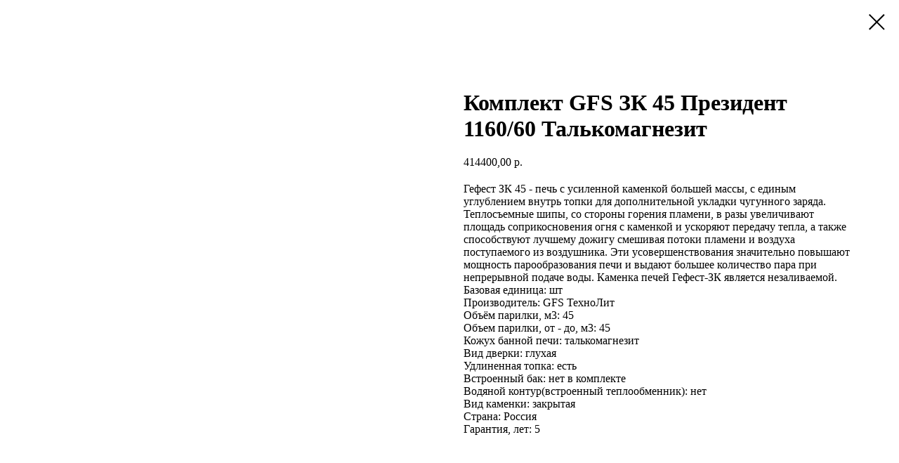

--- FILE ---
content_type: text/html; charset=UTF-8
request_url: https://everest-vent.ru/tproduct/1-962212742531-komplekt-gfs-zk-45-prezident-116060-talk
body_size: 12522
content:
<!DOCTYPE html>
<html lang="en" dir="ltr">
<head>
    <meta charset="utf-8">
    <meta name="viewport" content="width=device-width, initial-scale=1.0" />
    
<title>Комплект GFS ЗК 45 Президент 1160/60 Талькомагнезит</title>
<meta name="description" content="">
<meta name="keywords" content="">
<meta property="og:title" content="Комплект GFS ЗК 45 Президент 1160/60 Талькомагнезит" />
<meta property="og:description" content="" />
<meta property="og:type" content="website" />
<meta property="og:url" content="https://everest-vent.ru/tproduct/1-962212742531-komplekt-gfs-zk-45-prezident-116060-talk" />
<meta property="og:image" content="" />
<link rel="canonical" href="https://everest-vent.ru/tproduct/1-962212742531-komplekt-gfs-zk-45-prezident-116060-talk" />
    <link rel="stylesheet" href="https://static.tildacdn.com/css/fonts-tildasans.css" type="text/css" media="all">
    <link rel="stylesheet" href="https://static.tildacdn.com/css/tilda-grid-3.0.min.css">
    <link rel="stylesheet" href="https://tilda.ws/project3382367/tilda-blocks-2.14.css">
    <link rel="stylesheet" href="https://static.tildacdn.com/css/tilda-cart-1.0.min.css" type="text/css" media="all">
    <link rel="stylesheet" href="https://static.tildacdn.com/css/tilda-forms-1.0.min.css" type="text/css" media="all">
    <link rel="stylesheet" href="https://static.tildacdn.com/css/tilda-catalog-1.1.min.css" type="text/css" media="all" onerror="this.loaderr='y';" />
    <link rel="stylesheet" href="https://static.tildacdn.com/css/tilda-delivery-1.0.min.css">
    <link rel="stylesheet" href="https://static.tildacdn.com/css/tilda-slds-1.4.min.css">
    <link rel="stylesheet" href="https://static.tildacdn.com/css/tilda-zoom-2.0.min.css">
    <link rel="stylesheet" href="https://static.tildacdn.com/css/tilda-popup-1.1.min.css">
    <link rel="stylesheet" href="https://static.tildacdn.com/css/tilda-cover-1.0.min.css" type="text/css" media="all">
    <link rel="stylesheet" href="https://static.tildacdn.com/css/tilda-menusub-1.0.min.css">
    <link rel="stylesheet" href="https://static.tildacdn.com/css/tilda-animation-1.0.min.css" type="text/css" media="all">
    <script src="https://static.tildacdn.com/js/tilda-scripts-3.0.min.js"></script>
    <script src="https://tilda.ws/project3382367/tilda-blocks-2.7.js"></script>
    <script src="https://static.tildacdn.com/js/tilda-forms-1.0.min.js" charset="utf-8"></script>
    <script src="https://static.tildacdn.com/js/hammer.min.js" charset="utf-8"></script>
    <script src="https://static.tildacdn.com/js/tilda-slds-1.4.min.js" charset="utf-8"></script>
    <script src="https://static.tildacdn.com/js/tilda-zoom-2.0.min.js" charset="utf-8"></script>
    <script src="https://static.tildacdn.com/js/tilda-cart-1.1.min.js" charset="utf-8"></script>
    <script src="https://static.tildacdn.com/js/tilda-products-1.0.min.js" charset="utf-8"></script>
    <script src="https://static.tildacdn.com/js/tilda-catalog-1.1.min.js" charset="utf-8" async onerror="this.loaderr='y';"></script>
    <script src="https://static.tildacdn.com/js/tilda-delivery-1.0.min.js" charset="utf-8"></script>
    <script src="https://static.tildacdn.com/js/tilda-cover-1.0.min.js" charset="utf-8"></script>
    <script src="https://static.tildacdn.com/js/tilda-menusub-1.0.min.js" charset="utf-8"></script>
    <script src="https://static.tildacdn.com/js/tilda-animation-1.0.min.js" charset="utf-8"></script>
    <script src="https://static.tildacdn.com/js/tilda-wishlist-1.0.min.js" charset="utf-8"></script>
    <script type="text/javascript">
    
    if((/bot|google|yandex|baidu|bing|msn|duckduckbot|teoma|slurp|crawler|spider|robot|crawling|facebook/i.test(navigator.userAgent))===false && typeof(sessionStorage)!='undefined' && sessionStorage.getItem('visited')!=='y'){	var style=document.createElement('style');	style.type='text/css';	style.innerHTML='@media screen and (min-width: 980px) {.t-records {opacity: 0;}.t-records_animated {-webkit-transition: opacity ease-in-out .2s;-moz-transition: opacity ease-in-out .2s;-o-transition: opacity ease-in-out .2s;transition: opacity ease-in-out .2s;}.t-records.t-records_visible {opacity: 1;}}';	document.getElementsByTagName('head')[0].appendChild(style);	$(document).ready(function() { $('.t-records').addClass('t-records_animated'); setTimeout(function(){ $('.t-records').addClass('t-records_visible'); sessionStorage.setItem('visited','y'); },400);	});}
    
    </script>
</head>

<body class="t-body">
<div id="allrecords" class="t-records" data-hook="blocks-collection-content-node" data-tilda-project-id="3382367" data-tilda-page-id="" data-tilda-formskey="cf822c2592f3a6f2ad18dae9bfddc19b">

<!-- PRODUCT START -->

                
                        
                    



<div id="rec1" class="r t-rec" style="" >
    <div class="t-store t-store__prod-snippet__container">

        
        
        <a href="https://everest-vent.ru" class="t-popup__close" style="position:absolute; background-color:#ffffff">
            <div class="t-popup__close-wrapper">
                <svg class="t-popup__close-icon t-popup__close-icon_arrow" width="26px" height="26px" viewBox="0 0 26 26" version="1.1" xmlns="http://www.w3.org/2000/svg" xmlns:xlink="http://www.w3.org/1999/xlink"><path d="M10.4142136,5 L11.8284271,6.41421356 L5.829,12.414 L23.4142136,12.4142136 L23.4142136,14.4142136 L5.829,14.414 L11.8284271,20.4142136 L10.4142136,21.8284271 L2,13.4142136 L10.4142136,5 Z" fill="#000000"></path></svg>
                <svg class="t-popup__close-icon t-popup__close-icon_cross" width="23px" height="23px" viewBox="0 0 23 23" version="1.1" xmlns="http://www.w3.org/2000/svg" xmlns:xlink="http://www.w3.org/1999/xlink"><g stroke="none" stroke-width="1" fill="#000000" fill-rule="evenodd"><rect transform="translate(11.313708, 11.313708) rotate(-45.000000) translate(-11.313708, -11.313708) " x="10.3137085" y="-3.6862915" width="2" height="30"></rect><rect transform="translate(11.313708, 11.313708) rotate(-315.000000) translate(-11.313708, -11.313708) " x="10.3137085" y="-3.6862915" width="2" height="30"></rect></g></svg>
            </div>
        </a>
        
        <div class="js-store-product js-product t-store__product-snippet" data-product-lid="962212742531" data-product-uid="962212742531" itemscope itemtype="http://schema.org/Product">
            <meta itemprop="productID" content="962212742531" />

            <div class="t-container">
                <div>
                    <meta itemprop="image" content="" />
                    <div class="t-store__prod-popup__slider js-store-prod-slider t-store__prod-popup__col-left t-col t-col_6">
                        <div class="js-product-img" style="width:100%;padding-bottom:75%;background-size:cover;opacity:0;">
                        </div>
                    </div>
                    <div class="t-store__prod-popup__info t-align_left t-store__prod-popup__col-right t-col t-col_6">

                        <div class="t-store__prod-popup__title-wrapper">
                            <h1 class="js-store-prod-name js-product-name t-store__prod-popup__name t-name t-name_xl" itemprop="name" >Комплект GFS ЗК 45 Президент 1160/60 Талькомагнезит</h1>
                            <div class="t-store__prod-popup__brand t-descr t-descr_xxs" >
                                                            </div>
                            <div class="t-store__prod-popup__sku t-descr t-descr_xxs">
                                <span class="js-store-prod-sku js-product-sku" translate="no" >
                                    
                                </span>
                            </div>
                        </div>

                                                                        <div itemprop="offers" itemscope itemtype="http://schema.org/Offer" style="display:none;">
                            <meta itemprop="serialNumber" content="962212742531" />
                                                        <meta itemprop="price" content="414400.00" />
                            <meta itemprop="priceCurrency" content="RUB" />
                                                        <link itemprop="availability" href="http://schema.org/InStock">
                                                    </div>
                        
                                                
                        <div class="js-store-price-wrapper t-store__prod-popup__price-wrapper">
                            <div class="js-store-prod-price t-store__prod-popup__price t-store__prod-popup__price-item t-name t-name_md" style="">
                                                                <div class="js-product-price js-store-prod-price-val t-store__prod-popup__price-value" data-product-price-def="414400.0000" data-product-price-def-str="414400,00">414400,00</div><div class="t-store__prod-popup__price-currency" translate="no">р.</div>
                                                            </div>
                            <div class="js-store-prod-price-old t-store__prod-popup__price_old t-store__prod-popup__price-item t-name t-name_md" style="display:none;">
                                                                <div class="js-store-prod-price-old-val t-store__prod-popup__price-value"></div><div class="t-store__prod-popup__price-currency" translate="no">р.</div>
                                                            </div>
                        </div>

                        <div class="js-product-controls-wrapper">
                        </div>

                        <div class="t-store__prod-popup__links-wrapper">
                                                    </div>

                        
                        <div class="js-store-prod-text t-store__prod-popup__text t-descr t-descr_xxs" >
                                                    <div class="js-store-prod-all-text" itemprop="description">
                                Гефест ЗК 45 - печь с усиленной каменкой большей массы, с единым углублением внутрь топки для дополнительной укладки чугунного заряда. Теплосъемные шипы, со стороны горения пламени, в разы увеличивают площадь соприкосновения огня с каменкой и ускоряют передачу тепла, а также способствуют лучшему дожигу смешивая потоки пламени и воздуха поступаемого из воздушника. Эти усовершенствования значительно повышают мощность парообразования печи и выдают большее количество пара при непрерывной подаче воды. Каменка печей Гефест-ЗК является незаливаемой.                            </div>
                                                                            <div class="js-store-prod-all-charcs">
                                                                                                                        <p class="js-store-prod-charcs">Базовая единица: шт</p>
                                                                                                                            <p class="js-store-prod-charcs">Производитель: GFS ТехноЛит</p>
                                                                                                                            <p class="js-store-prod-charcs">Объём парилки, м3: 45</p>
                                                                                                                            <p class="js-store-prod-charcs">Объем парилки, от - до, м3: 45</p>
                                                                                                                            <p class="js-store-prod-charcs">Кожух банной печи: талькомагнезит</p>
                                                                                                                            <p class="js-store-prod-charcs">Вид дверки: глухая</p>
                                                                                                                            <p class="js-store-prod-charcs">Удлиненная топка: есть</p>
                                                                                                                            <p class="js-store-prod-charcs">Встроенный бак: нет в комплекте</p>
                                                                                                                            <p class="js-store-prod-charcs">Водяной контур(встроенный теплообменник): нет</p>
                                                                                                                            <p class="js-store-prod-charcs">Вид каменки: закрытая</p>
                                                                                                                            <p class="js-store-prod-charcs">Страна: Россия</p>
                                                                                                                            <p class="js-store-prod-charcs">Гарантия, лет: 5</p>
                                                                                                                                                                            </div>
                                                </div>

                    </div>
                </div>

                            </div>
        </div>
                <div class="js-store-error-msg t-store__error-msg-cont"></div>
        <div itemscope itemtype="http://schema.org/ImageGallery" style="display:none;">
                    </div>

    </div>

                        
                        
    
    <style>
        /* body bg color */
        

        /* body bg color end */
        /* Slider stiles */
        .t-slds__bullet_active .t-slds__bullet_body {
            background-color: #222 !important;
        }

        .t-slds__bullet:hover .t-slds__bullet_body {
            background-color: #222 !important;
        }
        /* Slider stiles end */
    </style>
    

            
        
    <style>
        

        

        
    </style>
    
    
        
    <style>
        
    </style>
    
    
        
    <style>
        
    </style>
    
    
        
        <style>
    
                                    
        </style>
    
    
    <div class="js-store-tpl-slider-arrows" style="display: none;">
              


<div class="t-slds__arrow_wrapper t-slds__arrow_wrapper-left" data-slide-direction="left">
  <div class="t-slds__arrow t-slds__arrow-left " >
    <div class="t-slds__arrow_body t-slds__arrow_body-left" style="width: 17px;">
      <svg style="display: block" viewBox="0 0 17.3 33" xmlns="http://www.w3.org/2000/svg" xmlns:xlink="http://www.w3.org/1999/xlink">
                <desc>Left</desc>
        <polyline
        fill="none"
        stroke="#222"
        stroke-linejoin="butt"
        stroke-linecap="butt"
        stroke-width="1"
        points="0.5,0.5 16.5,16.5 0.5,32.5"
        />
      </svg>
    </div>
  </div>
</div>
<div class="t-slds__arrow_wrapper t-slds__arrow_wrapper-right" data-slide-direction="right">
  <div class="t-slds__arrow t-slds__arrow-right " >
    <div class="t-slds__arrow_body t-slds__arrow_body-right" style="width: 17px;">
      <svg style="display: block" viewBox="0 0 17.3 33" xmlns="http://www.w3.org/2000/svg" xmlns:xlink="http://www.w3.org/1999/xlink">
        <desc>Right</desc>
        <polyline
        fill="none"
        stroke="#222"
        stroke-linejoin="butt"
        stroke-linecap="butt"
        stroke-width="1"
        points="0.5,0.5 16.5,16.5 0.5,32.5"
        />
      </svg>
    </div>
  </div>
</div>    </div>

    
    <script>
        t_onReady(function() {
            var tildacopyEl = document.getElementById('tildacopy');
            if (tildacopyEl) tildacopyEl.style.display = 'none';

            var recid = '1';
            var options = {};
            var product = {"uid":962212742531,"rootpartid":3883822,"title":"Комплект GFS ЗК 45 Президент 1160\/60 Талькомагнезит","text":"Гефест ЗК 45 - печь с усиленной каменкой большей массы, с единым углублением внутрь топки для дополнительной укладки чугунного заряда. Теплосъемные шипы, со стороны горения пламени, в разы увеличивают площадь соприкосновения огня с каменкой и ускоряют передачу тепла, а также способствуют лучшему дожигу смешивая потоки пламени и воздуха поступаемого из воздушника. Эти усовершенствования значительно повышают мощность парообразования печи и выдают большее количество пара при непрерывной подаче воды. Каменка печей Гефест-ЗК является незаливаемой.","price":"414400.0000","gallery":[],"sort":1110302,"quantity":"1","portion":0,"newsort":0,"json_chars":"[{\"title\": \"Базовая единица\", \"value\": \"шт\"}, {\"title\": \"Производитель\", \"value\": \"GFS ТехноЛит\"}, {\"title\": \"Объём парилки, м3\", \"value\": \"45\"}, {\"title\": \"Объем парилки, от - до, м3\", \"value\": \"45\"}, {\"title\": \"Кожух банной печи\", \"value\": \"талькомагнезит\"}, {\"title\": \"Вид дверки\", \"value\": \"глухая\"}, {\"title\": \"Удлиненная топка\", \"value\": \"есть\"}, {\"title\": \"Встроенный бак\", \"value\": \"нет в комплекте\"}, {\"title\": \"Водяной контур(встроенный теплообменник)\", \"value\": \"нет\"}, {\"title\": \"Вид каменки\", \"value\": \"закрытая\"}, {\"title\": \"Страна\", \"value\": \"Россия\"}, {\"title\": \"Гарантия, лет\", \"value\": \"5\"}]","externalid":"iLoaTypdypr5UARIVZ4u","pack_label":"lwh","pack_x":0,"pack_y":0,"pack_z":0,"pack_m":0,"serverid":"master","servertime":"1699354094.7416","parentuid":"","editions":[{"uid":962212742531,"price":"414 400.00","priceold":"","sku":"","quantity":"1","img":""}],"characteristics":[{"title":"Базовая единица","value":"шт"},{"title":"Производитель","value":"GFS ТехноЛит"},{"title":"Объём парилки, м3","value":"45"},{"title":"Объем парилки, от - до, м3","value":"45"},{"title":"Кожух банной печи","value":"талькомагнезит"},{"title":"Вид дверки","value":"глухая"},{"title":"Удлиненная топка","value":"есть"},{"title":"Встроенный бак","value":"нет в комплекте"},{"title":"Водяной контур(встроенный теплообменник)","value":"нет"},{"title":"Вид каменки","value":"закрытая"},{"title":"Страна","value":"Россия"},{"title":"Гарантия, лет","value":"5"}],"properties":[],"partuids":[],"url":"https:\/\/everest-vent.ru\/tproduct\/1-962212742531-komplekt-gfs-zk-45-prezident-116060-talk"};

            // draw slider or show image for SEO
            if (window.isSearchBot) {
                var imgEl = document.querySelector('.js-product-img');
                if (imgEl) imgEl.style.opacity = '1';
            } else {
                
                var prodcard_optsObj = {
    hasWrap: false,
    txtPad: '',
    bgColor: '',
    borderRadius: '',
    shadowSize: '0px',
    shadowOpacity: '',
    shadowSizeHover: '',
    shadowOpacityHover: '',
    shadowShiftyHover: '',
    btnTitle1: '',
    btnLink1: '',
    btnTitle2: '',
    btnLink2: '',
    showOpts: false};

var price_optsObj = {
    color: '',
    colorOld: '',
    fontSize: '',
    fontWeight: ''
};

var popup_optsObj = {
    columns: '',
    columns2: '',
    isVertical: '',
    align: '',
    btnTitle: '_Buy_now_',
    closeText: '',
    iconColor: '',
    containerBgColor: '',
    overlayBgColorRgba: '',
    popupStat: '',
    popupContainer: '',
    fixedButton: false,
    mobileGalleryStyle: ''
};

var slider_optsObj = {
    anim_speed: '',
    arrowColor: '',
    videoPlayerIconColor: '',
    cycle: '',
    controls: '',
    bgcolor: ''
};

var slider_dotsOptsObj = {
    size: '',
    bgcolor: '',
    bordersize: '',
    bgcoloractive: ''
};

var slider_slidesOptsObj = {
    zoomable: false,
    bgsize: '',
    ratio: '0.75'
};

var typography_optsObj = {
    descrColor: '',
    titleColor: ''
};

var default_sortObj = {
    in_stock: false};

var btn1_style = 'color:#ffffff;background-color:#000000;';
var btn2_style = '';

var options_catalog = {
    btn1_style: btn1_style,
    btn2_style: btn2_style,
    storepart: '',
    prodCard: prodcard_optsObj,
    popup_opts: popup_optsObj,
    defaultSort: default_sortObj,
    slider_opts: slider_optsObj,
    slider_dotsOpts: slider_dotsOptsObj,
    slider_slidesOpts: slider_slidesOptsObj,
    typo: typography_optsObj,
    price: price_optsObj,
    blocksInRow: '',
    imageHover: false,
    imageHeight: '',
    imageRatioClass: 't-store__card__imgwrapper_4-3',
    align: '',
    vindent: '',
    isHorizOnMob:false,
    itemsAnim: '',
    hasOriginalAspectRatio: false,
    markColor: '',
    markBgColor: '',
    currencySide: 'r',
    currencyTxt: 'р.',
    currencySeparator: ',',
    currencyDecimal: '',
    btnSize: '',
    verticalAlignButtons: false,
    hideFilters: false,
    titleRelevants: '',
    showRelevants: '',
    relevants_slider: false,
    relevants_quantity: '',
    isFlexCols: false,
    isPublishedPage: true,
    previewmode: true,
    colClass: 't-col t-col_3',
    ratio: '',
    sliderthumbsside: '',
    showStoreBtnQuantity: '',
    tabs: '',
    galleryStyle: '',
    title_typo: '',
    descr_typo: '',
    price_typo: '',
    price_old_typo: '',
    menu_typo: '',
    options_typo: '',
    sku_typo: '',
    characteristics_typo: '',
    button_styles: '',
    button2_styles: '',
    buttonicon: '',
    buttoniconhover: '',
};                
                // emulate, get options_catalog from file store_catalog_fields
                options = options_catalog;
                options.typo.title = "" || '';
                options.typo.descr = "" || '';

                try {
                    if (options.showRelevants) {
                        var itemsCount = '4';
                        var relevantsMethod;
                        switch (options.showRelevants) {
                            case 'cc':
                                relevantsMethod = 'current_category';
                                break;
                            case 'all':
                                relevantsMethod = 'all_categories';
                                break;
                            default:
                                relevantsMethod = 'category_' + options.showRelevants;
                                break;
                        }

                        t_onFuncLoad('t_store_loadProducts', function() {
                            t_store_loadProducts(
                                'relevants',
                                recid,
                                options,
                                false,
                                {
                                    currentProductUid: '962212742531',
                                    relevantsQuantity: itemsCount,
                                    relevantsMethod: relevantsMethod,
                                    relevantsSort: 'random'
                                }
                            );
                        });
                    }
                } catch (e) {
                    console.log('Error in relevants: ' + e);
                }
            }

            
                        

            window.tStoreOptionsList = [{"title":"Диаметр","params":{"view":"select","hasColor":false,"linkImage":false},"values":[{"id":3504310,"value":"100"},{"id":3546577,"value":"100-115"},{"id":3546580,"value":"100-120"},{"id":3576622,"value":"100-150"},{"id":3573568,"value":"100\/200"},{"id":3609679,"value":"1000"},{"id":3504313,"value":"110"},{"id":3573571,"value":"110\/200"},{"id":3610132,"value":"1120"},{"id":3545695,"value":"115"},{"id":3546583,"value":"115-150"},{"id":3573574,"value":"115\/200"},{"id":3545698,"value":"120"},{"id":3546586,"value":"120-150"},{"id":3573583,"value":"120\/200"},{"id":3545848,"value":"125"},{"id":3609682,"value":"1250"},{"id":3545701,"value":"130"},{"id":3546589,"value":"130-150"},{"id":3573586,"value":"130\/210"},{"id":3545704,"value":"135"},{"id":3546592,"value":"135-150"},{"id":3545707,"value":"140"},{"id":3573592,"value":"140\/220"},{"id":3610135,"value":"1400"},{"id":3545710,"value":"150"},{"id":3546595,"value":"150-180"},{"id":3546598,"value":"150-200"},{"id":3573595,"value":"150\/230"},{"id":3545713,"value":"160"},{"id":3546601,"value":"160-180"},{"id":3546604,"value":"160-200"},{"id":3573598,"value":"160\/240"},{"id":4400755,"value":"178-280"},{"id":3545716,"value":"180"},{"id":3546607,"value":"180-200"},{"id":3573601,"value":"180\/260"},{"id":3545719,"value":"200"},{"id":3576625,"value":"200-250"},{"id":3573646,"value":"200\/280"},{"id":4400866,"value":"203-330"},{"id":3545722,"value":"210"},{"id":3545725,"value":"220"},{"id":3573700,"value":"220\/300"},{"id":3609631,"value":"225"},{"id":3545728,"value":"230"},{"id":3545731,"value":"240"},{"id":3545734,"value":"250"},{"id":3576628,"value":"250-300"},{"id":3573655,"value":"250\/330"},{"id":3573658,"value":"250\/350"},{"id":4400869,"value":"254-467"},{"id":3545737,"value":"260"},{"id":3545740,"value":"280"},{"id":3545743,"value":"300"},{"id":3573661,"value":"300\/380"},{"id":3573664,"value":"300\/400"},{"id":3609634,"value":"315"},{"id":3576241,"value":"330"},{"id":3545746,"value":"350"},{"id":3573685,"value":"350\/450"},{"id":3609637,"value":"355"},{"id":3545749,"value":"380"},{"id":3545752,"value":"400"},{"id":3573688,"value":"400\/500"},{"id":3576217,"value":"450"},{"id":3573691,"value":"450\/550"},{"id":3576220,"value":"500"},{"id":3573694,"value":"500\/600"},{"id":3576223,"value":"550"},{"id":3609661,"value":"560"},{"id":3576226,"value":"600"},{"id":3609664,"value":"630"},{"id":3609667,"value":"710"},{"id":3546565,"value":"80-100"},{"id":3546568,"value":"80-110"},{"id":3546571,"value":"80-115"},{"id":3546574,"value":"80-120"},{"id":3609670,"value":"800"},{"id":3609673,"value":"900"}]},{"title":"Толщина и марка стали","params":[],"values":[{"id":3553135,"value":"нерж. 304 - 0.5 мм"},{"id":3553138,"value":"нерж. 304 - 0.8 мм"},{"id":3553054,"value":"нерж. 430 - 0.5 мм"},{"id":3553108,"value":"нерж. 430 - 0.8 мм"},{"id":3591004,"value":"нерж. 430 - 1.5 мм"},{"id":3553141,"value":"оцинк. - 0.5 мм"},{"id":3576313,"value":"оцинк. - 0.8 мм"},{"id":3588760,"value":"черный металл 2 мм"}]},{"title":"Диаметр ( внутри \/ снаружи )","params":{"view":"select","hasColor":false,"linkImage":false},"values":[{"id":3553423,"value":"100\/200"},{"id":3553444,"value":"110\/200"},{"id":3553447,"value":"115\/200"},{"id":3553471,"value":"120\/200"},{"id":3553474,"value":"130\/210"},{"id":13718140,"value":"130\/230"},{"id":3553477,"value":"140\/220"},{"id":3553480,"value":"150\/230"},{"id":13718143,"value":"150\/250"},{"id":3553483,"value":"160\/240"},{"id":13718146,"value":"160\/260"},{"id":3553486,"value":"180\/260"},{"id":13718149,"value":"180\/280"},{"id":3553489,"value":"200\/280"},{"id":13718152,"value":"200\/300"},{"id":3553492,"value":"220\/300"},{"id":3553822,"value":"250\/330"},{"id":3553525,"value":"250\/350"},{"id":3553825,"value":"300\/380"},{"id":3553528,"value":"300\/400"},{"id":3553531,"value":"350\/450"},{"id":3553534,"value":"400\/500"},{"id":3553549,"value":"450\/550"},{"id":3553552,"value":"500\/600"}]},{"title":"Размер","params":[],"values":[{"id":3586876,"value":"1000х1000"},{"id":3586903,"value":"1000х500"},{"id":3586873,"value":"1000х600"},{"id":3586906,"value":"1200х600"},{"id":3586909,"value":"1200х800"},{"id":4158862,"value":"250х250"},{"id":4158865,"value":"300х300"},{"id":4158868,"value":"350х350"},{"id":3598882,"value":"380х380"},{"id":3576364,"value":"400х400"},{"id":3576367,"value":"450х450"},{"id":3576370,"value":"500х500"},{"id":3586867,"value":"500х600"},{"id":3701362,"value":"520х520"},{"id":3576373,"value":"550х550"},{"id":3586870,"value":"600х400"},{"id":3586900,"value":"600х500"},{"id":3576376,"value":"600х600"}]},{"title":"Толщина металла","params":[],"values":[{"id":"3610642","value":"оцинк. - 0.5 мм"},{"id":"3610645","value":"оцинк. - 0.7 мм"},{"id":"3610663","value":"оцинк. - 1 мм"},{"id":"4378222","value":"оцинк. ст. с полимерным покрытием - 0.4 мм"}]},{"title":"Диаметр врезки","params":[],"values":[{"id":"3616378","value":"100"},{"id":"4605271","value":"1000"},{"id":"4605277","value":"1120"},{"id":"3616429","value":"125"},{"id":"4605364","value":"1250"},{"id":"3616432","value":"140"},{"id":"3616435","value":"160"},{"id":"4604734","value":"180"},{"id":"3616447","value":"200"},{"id":"4604737","value":"225"},{"id":"3616453","value":"250"},{"id":"4604749","value":"280"},{"id":"3616474","value":"315"},{"id":"4604752","value":"355"},{"id":"3616516","value":"400"},{"id":"4604965","value":"450"},{"id":"3616522","value":"500"},{"id":"4605139","value":"560"},{"id":"3616576","value":"630"},{"id":"3616579","value":"710"},{"id":"4605253","value":"800"},{"id":"4605268","value":"900"}]},{"title":"Диаметр D1","params":[],"values":[{"id":"4606204","value":"1000"},{"id":"4606252","value":"1120"},{"id":"4606051","value":"125"},{"id":"4606258","value":"1250"},{"id":"3617152","value":"140"},{"id":"4606060","value":"160"},{"id":"4606069","value":"180"},{"id":"4606081","value":"200"},{"id":"4606087","value":"225"},{"id":"4606096","value":"250"},{"id":"4606102","value":"280"},{"id":"4606108","value":"315"},{"id":"4606114","value":"355"},{"id":"4606129","value":"400"},{"id":"4606135","value":"450"},{"id":"4606141","value":"500"},{"id":"4606147","value":"560"},{"id":"4606177","value":"630"},{"id":"4606183","value":"710"},{"id":"4606189","value":"800"},{"id":"4606198","value":"900"}]},{"title":"Диаметр D2","params":[],"values":[{"id":"3617149","value":"100"},{"id":"4606255","value":"1000"},{"id":"3617155","value":"125"},{"id":"4606066","value":"140"},{"id":"4606072","value":"160"},{"id":"4606084","value":"180"},{"id":"4606090","value":"200"},{"id":"4606099","value":"225"},{"id":"4606105","value":"250"},{"id":"4606111","value":"280"},{"id":"4606126","value":"315"},{"id":"4606132","value":"355"},{"id":"4606138","value":"400"},{"id":"4606144","value":"450"},{"id":"4606174","value":"500"},{"id":"4606180","value":"560"},{"id":"4606186","value":"630"},{"id":"4606192","value":"710"},{"id":"4606201","value":"800"},{"id":"4606237","value":"900"}]},{"title":"Длина","params":[],"values":[{"id":"3617911","value":"1065"},{"id":"3617914","value":"1190"},{"id":"3617797","value":"125"},{"id":"3617917","value":"1335"},{"id":"3617803","value":"140"},{"id":"3617923","value":"1475"},{"id":"3617926","value":"1645"},{"id":"3617929","value":"1830"},{"id":"3617791","value":"200"},{"id":"3617809","value":"285"},{"id":"3617815","value":"315"},{"id":"3617821","value":"345"},{"id":"3617827","value":"375"},{"id":"3617878","value":"415"},{"id":"3617884","value":"455"},{"id":"3617887","value":"505"},{"id":"3617893","value":"560"},{"id":"3617896","value":"625"},{"id":"3617899","value":"695"},{"id":"3617902","value":"765"},{"id":"3617905","value":"850"},{"id":"3617908","value":"950"}]},{"title":"Смещение","params":[],"values":[{"id":"3617794","value":"100"},{"id":"3617965","value":"1000"},{"id":"3617968","value":"1120"},{"id":"3617800","value":"125"},{"id":"3617971","value":"1250"},{"id":"3617806","value":"140"},{"id":"3617812","value":"160"},{"id":"3617818","value":"180"},{"id":"3617824","value":"200"},{"id":"3617830","value":"225"},{"id":"3617881","value":"250"},{"id":"3617932","value":"280"},{"id":"3617935","value":"315"},{"id":"3617938","value":"355"},{"id":"3617941","value":"400"},{"id":"3617944","value":"450"},{"id":"3617947","value":"500"},{"id":"3617950","value":"560"},{"id":"3617953","value":"630"},{"id":"3617956","value":"710"},{"id":"3617959","value":"800"},{"id":"3617962","value":"900"}]},{"title":"Диаметр воздуховода","params":[],"values":[{"id":"3618367","value":"100"},{"id":"3618436","value":"1000"},{"id":"3618370","value":"125"},{"id":"3618373","value":"160"},{"id":"3618376","value":"200"},{"id":"3618379","value":"250"},{"id":"3618382","value":"315"},{"id":"3618385","value":"355"},{"id":"3618394","value":"400"},{"id":"3618397","value":"450"},{"id":"3618400","value":"500"},{"id":"3618403","value":"560"},{"id":"3618406","value":"630"},{"id":"3618424","value":"710"},{"id":"3618427","value":"800"},{"id":"3618433","value":"900"}]},{"title":"Материал","params":[],"values":[{"id":3633613,"value":"Нержавеющая сталь"},{"id":3707320,"value":"оцинкованная сталь - 0.5 мм"},{"id":3707323,"value":"оцинкованная сталь окрашенная по RAL - 0.5 мм"}]},{"title":"Цвет","params":[],"values":[{"id":3684571,"value":"RAL 1014 (Слоновая кость)"},{"id":3684574,"value":"RAL 1015 (Светлая слоновая кость)"},{"id":3684577,"value":"RAL 1018 (Цинково-желтый)"},{"id":3684580,"value":"RAL 3003 (Красный рубин)"},{"id":3684433,"value":"RAL 3005 (Красное вино)"},{"id":3684583,"value":"RAL 3009 (Оксидно-красный)"},{"id":3684586,"value":"RAL 3011 (Красно-коричневый)"},{"id":3684589,"value":"RAL 5002 (Ультрамарин)"},{"id":3684451,"value":"RAL 5005 (Сигнально-cиний)"},{"id":3684592,"value":"RAL 5021 (Голубая вода)"},{"id":3684595,"value":"RAL 5024 (Светло-синий)"},{"id":3684598,"value":"RAL 6002 (Зеленая листва)"},{"id":3684364,"value":"RAL 6005 (Зеленый мох)"},{"id":3684601,"value":"RAL 6019 (Нежно-зеленый)"},{"id":3684604,"value":"RAL 6029 (Зеленая мята)"},{"id":3684607,"value":"RAL 7004 (Сигнально-серый)"},{"id":3684610,"value":"RAL 7005 (Серая мышь)"},{"id":3684613,"value":"RAL 7024 (Мокрый асфальт)"},{"id":3684616,"value":"RAL 8004 (Терракота)"},{"id":3684310,"value":"RAL 8017 (Шоколадно-коричневый)"},{"id":3684619,"value":"RAL 9002 (Бело-серый)"},{"id":3684367,"value":"RAL 9003 (Сигнально-белый)"},{"id":3684622,"value":"RAL 9004 (Сигнально-черный)"},{"id":3684625,"value":"RAL 9006 (Светлый алюминий)"},{"id":4343902,"value":"зеленый"},{"id":4343899,"value":"коричневый"},{"id":4400764,"value":"красный"},{"id":4343908,"value":"серый"},{"id":4343914,"value":"синий"},{"id":4343911,"value":"черный"}]},{"title":"Диаметр (желоб\/врезка)","params":[],"values":[{"id":"3707419","value":"130х100"},{"id":"3707422","value":"150х120"},{"id":"3707425","value":"180х140"},{"id":"3707428","value":"180х150"}]},{"title":"Длина L, мм","params":[],"values":[{"id":"3715474","value":"1000"},{"id":"3715495","value":"480"},{"id":"3715396","value":"600"},{"id":"3715465","value":"900"},{"id":"3715573","value":"980"}]},{"title":"Диаметр d\/D, мм","params":[],"values":[{"id":"3715399","value":"100\/200"},{"id":"3715504","value":"100\/315"},{"id":"3715558","value":"1000\/1250"},{"id":"3715402","value":"125\/225"},{"id":"3715507","value":"125\/315"},{"id":"3715510","value":"140\/355"},{"id":"3715405","value":"160\/280"},{"id":"3715513","value":"160\/355"},{"id":"3715516","value":"180\/355"},{"id":"3715408","value":"200\/315"},{"id":"3715519","value":"200\/400"},{"id":"3715522","value":"225\/450"},{"id":"3715411","value":"250\/355"},{"id":"3715525","value":"250\/450"},{"id":"3715414","value":"315\/450"},{"id":"3715528","value":"315\/500"},{"id":"3715531","value":"355\/560"},{"id":"3715417","value":"400\/500"},{"id":"3715534","value":"400\/630"},{"id":"3715420","value":"450\/560"},{"id":"3715537","value":"450\/630"},{"id":"3715423","value":"500\/630"},{"id":"3715540","value":"500\/710"},{"id":"3715543","value":"560\/710"},{"id":"3715426","value":"630\/710"},{"id":"3715546","value":"630\/800"},{"id":"3715429","value":"710\/800"},{"id":"3715549","value":"710\/900"},{"id":"3715552","value":"800\/1000"},{"id":"3715432","value":"800\/900"},{"id":"3715435","value":"900\/1000"},{"id":"3715555","value":"900\/1120"}]},{"title":"Размеры AхB, мм","params":[],"values":[{"id":"3720940","value":"1000х300"},{"id":"3720943","value":"1000х350"},{"id":"3720946","value":"1000х400"},{"id":"3720949","value":"1000х450"},{"id":"3720952","value":"1000х500"},{"id":"3720955","value":"1000х600"},{"id":"3720958","value":"1000х700"},{"id":"3720961","value":"1000х800"},{"id":"3715609","value":"100х100"},{"id":"3715612","value":"150х100"},{"id":"3715630","value":"150х150"},{"id":"3715636","value":"200х100"},{"id":"3715642","value":"200х150"},{"id":"3715648","value":"200х200"},{"id":"3715654","value":"250х100"},{"id":"3715660","value":"250х150"},{"id":"3715666","value":"250х200"},{"id":"3715675","value":"250х250"},{"id":"3715681","value":"300х100"},{"id":"3715687","value":"300х150"},{"id":"3715693","value":"300х200"},{"id":"3715699","value":"300х250"},{"id":"3715705","value":"300х300"},{"id":"3715711","value":"350х150"},{"id":"3715717","value":"350х200"},{"id":"3715723","value":"350х250"},{"id":"3715729","value":"350х300"},{"id":"3715735","value":"350х350"},{"id":"3720808","value":"400х150"},{"id":"3715756","value":"400х200"},{"id":"3715762","value":"400х250"},{"id":"3715768","value":"400х300"},{"id":"3715774","value":"400х350"},{"id":"3715780","value":"400х400"},{"id":"3715786","value":"500х200"},{"id":"3715792","value":"500х250"},{"id":"3715798","value":"500х300"},{"id":"3715804","value":"500х350"},{"id":"3715810","value":"500х400"},{"id":"3720814","value":"500х450"},{"id":"3715816","value":"500х500"},{"id":"3720823","value":"600х200"},{"id":"3720826","value":"600х250"},{"id":"3720829","value":"600х300"},{"id":"3720832","value":"600х400"},{"id":"3720835","value":"600х450"},{"id":"3720838","value":"600х500"},{"id":"3720841","value":"700х300"},{"id":"3720844","value":"700х350"},{"id":"3720847","value":"700х400"},{"id":"3720850","value":"700х450"},{"id":"3720871","value":"700х500"},{"id":"3720874","value":"700х600"},{"id":"3720883","value":"800х300"},{"id":"3720886","value":"800х350"},{"id":"3720889","value":"800х400"},{"id":"3720892","value":"800х450"},{"id":"3720895","value":"800х500"},{"id":"3720898","value":"800х600"},{"id":"3720901","value":"800х700"},{"id":"3720904","value":"900х300"},{"id":"3720907","value":"900х350"},{"id":"3720910","value":"900х400"},{"id":"3720913","value":"900х450"},{"id":"3720922","value":"900х500"},{"id":"3720925","value":"900х600"},{"id":"3720928","value":"900х700"}]},{"title":"Размеры A1xB1, мм","params":[],"values":[{"id":"3715606","value":"300х300"},{"id":"3715615","value":"350х300"},{"id":"3715633","value":"350х350"},{"id":"3715639","value":"400х300"},{"id":"3715645","value":"400х350"},{"id":"3715651","value":"400х400"},{"id":"3715657","value":"450х300"},{"id":"3715663","value":"450х350"},{"id":"3715672","value":"450х400"},{"id":"3715678","value":"450х450"},{"id":"3715684","value":"500х300"},{"id":"3715690","value":"500х350"},{"id":"3715696","value":"500х400"},{"id":"3715702","value":"500х450"},{"id":"3715708","value":"500х500"},{"id":"3715714","value":"550х350"},{"id":"3715720","value":"550х400"},{"id":"3715726","value":"550х450"},{"id":"3715732","value":"550х500"},{"id":"3715753","value":"550х550"},{"id":"3715759","value":"600х400"},{"id":"3715765","value":"600х450"},{"id":"3715771","value":"600х500"},{"id":"3715777","value":"600х550"},{"id":"3715783","value":"600х600"},{"id":"3715789","value":"700х400"},{"id":"3715795","value":"700х450"},{"id":"3715801","value":"700х500"},{"id":"3715807","value":"700х550"},{"id":"3715813","value":"700х600"},{"id":"3715819","value":"700х700"}]},{"title":"Длина х Ширина, мм","params":[],"values":[{"id":3831448,"value":"до 1000х400"},{"id":3831451,"value":"до 1000х500"},{"id":3831454,"value":"до 1000х600"},{"id":3831457,"value":"до 1000х700"},{"id":3831460,"value":"до 1000х800"},{"id":3831463,"value":"до 1000х900"},{"id":3831466,"value":"до 1500х400"},{"id":3831469,"value":"до 1500х500"},{"id":3831472,"value":"до 1500х600"},{"id":3831475,"value":"до 1500х700"},{"id":3831478,"value":"до 1500х800"},{"id":3831481,"value":"до 1500х900"},{"id":3831484,"value":"до 2000х400"},{"id":3831487,"value":"до 2000х500"},{"id":3831490,"value":"до 2000х600"},{"id":3831493,"value":"до 2000х700"},{"id":3831496,"value":"до 2000х800"},{"id":3831499,"value":"до 2000х900"},{"id":3831502,"value":"до 2500х400"},{"id":3831505,"value":"до 2500х500"},{"id":3831508,"value":"до 2500х600"},{"id":3831511,"value":"до 2500х700"},{"id":3831514,"value":"до 2500х800"},{"id":3831517,"value":"до 2500х900"},{"id":3831520,"value":"до 3000х400"},{"id":3831523,"value":"до 3000х500"},{"id":3831526,"value":"до 3000х600"},{"id":3831529,"value":"до 3000х700"},{"id":3831532,"value":"до 3000х800"},{"id":3831535,"value":"до 3000х900"},{"id":3831538,"value":"до 3500х400"},{"id":3831541,"value":"до 3500х500"},{"id":3831544,"value":"до 3500х600"},{"id":3831547,"value":"до 3500х700"},{"id":3831550,"value":"до 3500х800"},{"id":3831553,"value":"до 3500х900"},{"id":3831430,"value":"до 500х400"},{"id":3831433,"value":"до 500х500"},{"id":3831436,"value":"до 500х600"},{"id":3831439,"value":"до 500х700"},{"id":3831442,"value":"до 500х800"},{"id":3831445,"value":"до 500х900"}]},{"title":"Материал ( внутри \/ снаружи )","params":{"view":"select","hasColor":false,"linkImage":false},"values":[{"id":4152388,"value":"нерж. 304 - 0.5 мм \/ нерж. 430 - 0.5 мм"},{"id":4152391,"value":"нерж. 304 - 0.8 мм \/ нерж. 430 - 0.5 мм"},{"id":4152376,"value":"нерж. 430 - 0.5 мм \/ нерж. 430 - 0.5 мм"},{"id":4152382,"value":"нерж. 430 - 0.5 мм \/ оцинк. - 0.5 мм"},{"id":4152379,"value":"нерж. 430 - 0.8 мм \/ нерж. 430 - 0.5 мм"},{"id":4152385,"value":"нерж. 430 - 0.8 мм \/ оцинк. - 0.5 мм"},{"id":4152394,"value":"оцинк. - 0.5 мм \/ нерж. 430 - 0.5 мм"},{"id":4152397,"value":"оцинк. - 0.5 мм \/ оцинк. - 0.5 мм"}]},{"title":"Размер кладки","params":[],"values":[{"id":4593361,"value":"380х380"},{"id":4593373,"value":"380х510"},{"id":4593379,"value":"510х510"}]},{"title":"Диаметр трубы","params":[],"values":[{"id":4593364,"value":"120"},{"id":4593367,"value":"150"},{"id":4593370,"value":"160"},{"id":4593382,"value":"180"},{"id":4593385,"value":"200"}]},{"title":"Высота х Вылет х Длина","params":[],"values":[{"id":4622920,"value":"250x1000x500"},{"id":4622932,"value":"250x1000x600"},{"id":4622941,"value":"250x1000x700"},{"id":4622947,"value":"250x1000x800"},{"id":4622878,"value":"250x500x500"},{"id":4622881,"value":"250x500x600"},{"id":4622893,"value":"250x500x700"},{"id":4622902,"value":"250x500x800"},{"id":4622884,"value":"250x600x500"},{"id":4622890,"value":"250x600x600"},{"id":4622905,"value":"250x600x700"},{"id":4622914,"value":"250x600x800"},{"id":4622887,"value":"250x700x500"},{"id":4622899,"value":"250x700x600"},{"id":4622917,"value":"250x700x700"},{"id":4622929,"value":"250x700x800"},{"id":4622896,"value":"250x800x500"},{"id":4622911,"value":"250x800x600"},{"id":4622926,"value":"250x800x700"},{"id":4622938,"value":"250x800x800"},{"id":4622908,"value":"250x900x500"},{"id":4622923,"value":"250x900x600"},{"id":4622935,"value":"250x900x700"},{"id":4622944,"value":"250x900x800"},{"id":4622479,"value":"350x1200x1000"},{"id":4622497,"value":"350x1200x1200"},{"id":4622533,"value":"350x1200x1600"},{"id":4622545,"value":"350x1200x1800"},{"id":4622560,"value":"350x1200x2000"},{"id":4622596,"value":"350x1200x2500"},{"id":4622470,"value":"350x1200x800"},{"id":4622488,"value":"350x1400x1000"},{"id":4622506,"value":"350x1400x1200"},{"id":4622539,"value":"350x1400x1600"},{"id":4622554,"value":"350x1400x1800"},{"id":4622569,"value":"350x1400x2000"},{"id":4622605,"value":"350x1400x2500"},{"id":4622473,"value":"350x1400x800"},{"id":4622494,"value":"350x1600x1000"},{"id":4622515,"value":"350x1600x1200"},{"id":4622551,"value":"350x1600x1600"},{"id":4622563,"value":"350x1600x1800"},{"id":4622578,"value":"350x1600x2000"},{"id":4622614,"value":"350x1600x2500"},{"id":4622476,"value":"350x1600x800"},{"id":4622503,"value":"350x1800x1000"},{"id":4622521,"value":"350x1800x1200"},{"id":4622557,"value":"350x1800x1600"},{"id":4622572,"value":"350x1800x1800"},{"id":4622587,"value":"350x1800x2000"},{"id":4622620,"value":"350x1800x2500"},{"id":4622482,"value":"350x1800x800"},{"id":4622971,"value":"350x600x1000"},{"id":4622986,"value":"350x600x1200"},{"id":4623022,"value":"350x600x1600"},{"id":4623037,"value":"350x600x1800"},{"id":4623049,"value":"350x600x2000"},{"id":4623085,"value":"350x600x2500"},{"id":4622959,"value":"350x600x800"},{"id":4622977,"value":"350x700x1000"},{"id":4622998,"value":"350x700x1200"},{"id":4623028,"value":"350x700x1600"},{"id":4623046,"value":"350x700x1800"},{"id":4623061,"value":"350x700x2000"},{"id":4623097,"value":"350x700x2500"},{"id":4622962,"value":"350x700x800"},{"id":4622983,"value":"350x800x1000"},{"id":4623004,"value":"350x800x1200"},{"id":4623034,"value":"350x800x1600"},{"id":4623052,"value":"350x800x1800"},{"id":4623067,"value":"350x800x2000"},{"id":4623103,"value":"350x800x2500"},{"id":4622965,"value":"350x800x800"},{"id":4622992,"value":"350x900x1000"},{"id":4623010,"value":"350x900x1200"},{"id":4623043,"value":"350x900x1600"},{"id":4623058,"value":"350x900x1800"},{"id":4623076,"value":"350x900x2000"},{"id":4623112,"value":"350x900x2500"},{"id":4622968,"value":"350x900x800"},{"id":4623016,"value":"450x1000x1000"},{"id":4623040,"value":"450x1000x1200"},{"id":4623079,"value":"450x1000x1600"},{"id":4623094,"value":"450x1000x1800"},{"id":4623109,"value":"450x1000x2000"},{"id":4623124,"value":"450x1000x2500"},{"id":4622995,"value":"450x1000x800"},{"id":4622509,"value":"450x1400x1000"},{"id":4622527,"value":"450x1400x1200"},{"id":4622566,"value":"450x1400x1600"},{"id":4622584,"value":"450x1400x1800"},{"id":4622599,"value":"450x1400x2000"},{"id":4622626,"value":"450x1400x2500"},{"id":4622485,"value":"450x1400x800"},{"id":4622518,"value":"450x1600x1000"},{"id":4622536,"value":"450x1600x1200"},{"id":4622575,"value":"450x1600x1600"},{"id":4622593,"value":"450x1600x1800"},{"id":4622611,"value":"450x1600x2000"},{"id":4622629,"value":"450x1600x2500"},{"id":4622491,"value":"450x1600x800"},{"id":4622524,"value":"450x1800x1000"},{"id":4622542,"value":"450x1800x1200"},{"id":4622581,"value":"450x1800x1600"},{"id":4622602,"value":"450x1800x1800"},{"id":4622617,"value":"450x1800x2000"},{"id":4622632,"value":"450x1800x2500"},{"id":4622500,"value":"450x1800x800"},{"id":4622530,"value":"450x2000x1000"},{"id":4622548,"value":"450x2000x1200"},{"id":4622590,"value":"450x2000x1600"},{"id":4622608,"value":"450x2000x1800"},{"id":4622623,"value":"450x2000x2000"},{"id":4622635,"value":"450x2000x2500"},{"id":4622512,"value":"450x2000x800"},{"id":4623001,"value":"450x700x1000"},{"id":4623019,"value":"450x700x1200"},{"id":4623055,"value":"450x700x1600"},{"id":4623073,"value":"450x700x1800"},{"id":4623091,"value":"450x700x2000"},{"id":4623115,"value":"450x700x2500"},{"id":4622974,"value":"450x700x800"},{"id":4623007,"value":"450x800x1000"},{"id":4623025,"value":"450x800x1200"},{"id":4623064,"value":"450x800x1600"},{"id":4623082,"value":"450x800x1800"},{"id":4623100,"value":"450x800x2000"},{"id":4623118,"value":"450x800x2500"},{"id":4622980,"value":"450x800x800"},{"id":4623013,"value":"450x900x1000"},{"id":4623031,"value":"450x900x1200"},{"id":4623070,"value":"450x900x1600"},{"id":4623088,"value":"450x900x1800"},{"id":4623106,"value":"450x900x2000"},{"id":4623121,"value":"450x900x2500"},{"id":4622989,"value":"450x900x800"}]},{"title":"Верх х Низ х Высота","params":[],"values":[{"id":4923730,"value":"150x150x1000x1000x400"},{"id":4923742,"value":"150x150x1000x1200x450"},{"id":4923754,"value":"150x150x1200x1500x560"},{"id":4923766,"value":"150x150x1500x1500x560"},{"id":4923718,"value":"150x150x800x1000x400"},{"id":4923706,"value":"150x150x800x800x400"},{"id":4923694,"value":"150х150х600х600х400"},{"id":4923733,"value":"200x200x1000x1000x400"},{"id":4923745,"value":"200x200x1000x1200x450"},{"id":4923757,"value":"200x200x1200x1500x560"},{"id":4923769,"value":"200x200x1500x1500x560"},{"id":4923721,"value":"200x200x800x1000x400"},{"id":4923709,"value":"200x200x800x800x400"},{"id":4923697,"value":"200х200х600х600х400"},{"id":4923736,"value":"250x250x1000x1000x400"},{"id":4923748,"value":"250x250x1000x1200x450"},{"id":4923760,"value":"250x250x1200x1500x560"},{"id":4923772,"value":"250x250x1500x1500x560"},{"id":4923700,"value":"250x250x600x600x400"},{"id":4923724,"value":"250x250x800x1000x400"},{"id":4923712,"value":"250x250x800x800x400"},{"id":4923739,"value":"300x300x1000x1000x400"},{"id":4923751,"value":"300x300x1000x1200x450"},{"id":4923763,"value":"300x300x1200x1500x560"},{"id":4923775,"value":"300x300x1500x1500x560"},{"id":4923703,"value":"300x300x600x600x400"},{"id":4923727,"value":"300x300x800x1000x400"},{"id":4923715,"value":"300x300x800x800x400"}]},{"title":"Объем","params":{"view":"select","hasColor":false,"linkImage":false},"values":[]},{"title":"Диаметр, мм","params":{"view":"select","hasColor":false,"linkImage":false},"values":[{"id":24509490,"value":"110"},{"id":24509374,"value":"115"},{"id":24509494,"value":"120"},{"id":24509638,"value":"130"}]},{"title":"Объем, л","params":{"view":"select","hasColor":false,"linkImage":false},"values":[{"id":24513542,"value":"100"},{"id":24510194,"value":"110"},{"id":24510370,"value":"20"},{"id":24513214,"value":"50"},{"id":24509378,"value":"55"},{"id":24510222,"value":"60"},{"id":24513218,"value":"70"},{"id":24509634,"value":"80"}]},{"title":"Марка стали","params":{"view":"select","hasColor":false,"linkImage":false},"values":[{"id":24513458,"value":"AISI 201"},{"id":24513454,"value":"AISI 430"}]}];

            t_onFuncLoad('t_store_productInit', function() {
                t_store_productInit(recid, options, product);
            });

            // if user coming from catalog redirect back to main page
            if (window.history.state && (window.history.state.productData || window.history.state.storepartuid)) {
                window.onpopstate = function() {
                    window.history.replaceState(null, null, window.location.origin);
                    window.location.replace(window.location.origin);
                };
            }
        });
    </script>
    

</div>


<!-- PRODUCT END -->


</div>
</body>
</html>

--- FILE ---
content_type: text/css
request_url: https://static.tildacdn.com/css/tilda-menusub-1.0.min.css
body_size: 551
content:
.t-menusub__menu{-webkit-font-smoothing:antialiased;display:none;opacity:0;text-align:center;transition:opacity .2s cubic-bezier(.895,.03,.685,.22);-webkit-transition:opacity .2s cubic-bezier(.895,.03,.685,.22);width:100%;z-index:6000000}.t-menusub__menu:not(.t-menusub__menu_relative){background-color:#fff;border-radius:3px;border-radius:0;box-shadow:0 0 7px 0 rgba(0,0,0,.2);max-width:150px;position:absolute}.t-menusub__menu_relative{background-color:transparent;border-bottom:1px solid rgba(0,0,0,.15);box-shadow:none!important;left:0!important;max-width:100%;position:relative;top:0!important}.t-menusub__menu_show{opacity:1}.t-menusub__menu:not(.t-menusub__menu_relative):after,.t-menusub__menu:not(.t-menusub__menu_relative):before{border:10px solid transparent;content:"";height:0;position:absolute;right:50%;-webkit-transform:translateX(50%);transform:translateX(50%);width:0}.t-menusub__menu_bottom{margin-bottom:30px}.t-menusub__menu_bottom:not(.t-menusub__menu_relative):after,.t-menusub__menu_bottom:not(.t-menusub__menu_relative):before{border-bottom-color:#fff;top:-20px}.t-menusub__menu_top:not(.t-menusub__menu_relative):after,.t-menusub__menu_top:not(.t-menusub__menu_relative):before{border-top-color:#fff;bottom:-20px}.t-menusub__content{box-sizing:border-box;overflow:auto;padding:18px 20px}.t-menusub__list{list-style-type:none;margin-bottom:0!important;padding-left:0!important}.t-menusub__list-item{margin-bottom:12px}.t-menusub__list-item:last-child{margin-bottom:0}.t-menusub__link-item{color:#222;display:block;font-size:14px;text-decoration:none;white-space:normal;width:100%}#allrecords .t-menusub__link-item{color:#222}.t-menusub__arrow{border-color:inherit;display:inline-block;margin-left:6px;position:relative;vertical-align:middle;width:6px}.t-menusub__arrow:after{border-color:transparent;border-style:solid;border-top-color:inherit;border-width:4px 3px 0;content:"";height:0;left:0;position:absolute;top:45%;-webkit-transform:translateY(-50%);transform:translateY(-50%);width:0}.t-menusub__menu-custompos:after,.t-menusub__menu-custompos:before{left:var(--custom-pos);right:auto;-webkit-transform:none;transform:none}@media screen and (max-width:980px){.t-menusub__menu:not(.t-menusub__menu_mobile-absolute,.t-menusub__menu_adaptive960){background-color:transparent;border:none;border-bottom:1px solid rgba(0,0,0,.15);border-radius:0;box-shadow:none;left:0!important;margin:0 auto;max-width:100%;position:relative;text-align:center;top:0!important;width:100%}.t-menusub__menu.t-menusub__menu--fullscreen{height:100%;position:fixed;-webkit-transform:translateX(100%);transform:translateX(100%);transition:transform .3s ease;width:100%;z-index:999999}.t-menusub__menu--fullscreen-left.t-menusub__menu.t-menusub__menu--fullscreen{-webkit-transform:translateX(-100%);transform:translateX(-100%)}.t-menusub__menu.t-menusub__menu--fullscreen .t-menusub__content:not(.t978__submenu-content){-ms-flex-align:center;-ms-flex-pack:center;-webkit-align-items:center;align-items:center;box-sizing:border-box;display:-ms-flexbox;display:-webkit-flex;display:flex;height:calc(100% - 70px);-webkit-justify-content:center;justify-content:center;margin-top:50px}.t-menusub__menu.t-menusub__menu--fullscreen .t-menusub__list:not(.t978__submenu-list){margin-top:0;max-height:100%;text-align:center;width:calc(100% - 20px)}.t-menusub__menu--fullscreen__nav{-ms-flex-align:center;-webkit-align-items:center;align-items:center;box-sizing:border-box;display:-ms-flexbox;display:-webkit-flex;display:flex;height:50px;left:0;padding:0 10px;position:absolute;top:0;width:100%}.t-menusub__menu--fullscreen__nav-title{width:calc(100% - 52px)}.t-menusub__menu:not(.t-menusub__menu_mobile-absolute,.t-menusub__menu_adaptive960):after,.t-menusub__menu:not(.t-menusub__menu_mobile-absolute,.t-menusub__menu_adaptive960):before{display:none}.t-menusub__list-item{margin-bottom:16px}}@media screen and (max-width:960px){.t-menusub__menu.t-menusub__menu_adaptive960{background-color:transparent;border:none;border-bottom:1px solid rgba(0,0,0,.15);border-radius:0;box-shadow:none;left:0!important;margin:0 auto;max-width:100%;position:relative;text-align:center;top:0!important;width:100%}.t-menusub__menu_adaptive960:after,.t-menusub__menu_adaptive960:before{display:none!important}}

--- FILE ---
content_type: application/javascript
request_url: https://static.tildacdn.com/js/tilda-wishlist-1.0.min.js
body_size: 22831
content:
function _OverloadYield(t,e){this.v=t,this.k=e}function _applyDecoratedDescriptor(t,e,r,n,i){var o={};return Object.keys(n).forEach((function(t){o[t]=n[t]})),o.enumerable=!!o.enumerable,o.configurable=!!o.configurable,("value"in o||o.initializer)&&(o.writable=!0),o=r.slice().reverse().reduce((function(r,n){return n(t,e,r)||r}),o),i&&void 0!==o.initializer&&(o.value=o.initializer?o.initializer.call(i):void 0,o.initializer=void 0),void 0===o.initializer?(Object.defineProperty(t,e,o),null):o}function _applyDecs2311(t,e,r,n,i,o){var s,a,c,l,u,d,p,f=Symbol.metadata||Symbol.for("Symbol.metadata"),h=Object.defineProperty,y=Object.create,w=[y(null),y(null)],_=e.length;function v(e,r,n){return function(i,o){r&&(o=i,i=t);for(var s=0;s<e.length;s++)o=e[s].apply(i,n?[o]:[]);return n?o:i}}function m(t,e,r,n){if("function"!=typeof t&&(n||void 0!==t))throw new TypeError(e+" must "+(r||"be")+" a function"+(n?"":" or undefined"));return t}function b(t,e,r,n,i,o,c,l,u,d,p){function f(t){if(!p(t))throw new TypeError("Attempted to access private element on non-instance")}var y=[].concat(e[0]),_=e[3],b=!c,g=1===i,E=3===i,P=4===i,S=2===i;function O(e,r,n){return function(i,o){return r&&(o=i,i=t),n&&n(i),j[e].call(i,o)}}if(!b){var j={},A=[],k=E?"get":P||g?"set":"value";if(u?(d||g?j={get:_setFunctionName((function(){return _(this)}),n,"get"),set:function(t){e[4](this,t)}}:j[k]=_,d||_setFunctionName(j[k],n,S?"":k)):d||(j=Object.getOwnPropertyDescriptor(t,n)),!d&&!u){if((a=w[+l][n])&&7!=(a^i))throw Error("Decorating two elements with the same name ("+j[k].name+") is not supported yet");w[+l][n]=i<3?1:i}}for(var T=t,L=y.length-1;L>=0;L-=r?2:1){var x=m(y[L],"A decorator","be",!0),D=r?y[L-1]:void 0,I={},R={kind:["field","accessor","method","getter","setter","class"][i],name:n,metadata:s,addInitializer:function(t,e){if(t.v)throw new TypeError("attempted to call addInitializer after decoration was finished");m(e,"An initializer","be",!0),o.push(e)}.bind(null,I)};if(b)a=x.call(D,T,R),I.v=1,m(a,"class decorators","return")&&(T=a);else if(R.static=l,R.private=u,a=R.access={has:u?p.bind():function(t){return n in t}},P||(a.get=u?S?function(t){return f(t),j.value}:O("get",0,f):function(t){return t[n]}),S||E||(a.set=u?O("set",0,f):function(t,e){t[n]=e}),T=x.call(D,g?{get:j.get,set:j.set}:j[k],R),I.v=1,g){if("object"==typeof T&&T)(a=m(T.get,"accessor.get"))&&(j.get=a),(a=m(T.set,"accessor.set"))&&(j.set=a),(a=m(T.init,"accessor.init"))&&A.unshift(a);else if(void 0!==T)throw new TypeError("accessor decorators must return an object with get, set, or init properties or undefined")}else m(T,(d?"field":"method")+" decorators","return")&&(d?A.unshift(T):j[k]=T)}return i<2&&c.push(v(A,l,1),v(o,l,0)),d||b||(u?g?c.splice(-1,0,O("get",l),O("set",l)):c.push(S?j[k]:m.call.bind(j[k])):h(t,n,j)),T}function g(t){return h(t,f,{configurable:!0,enumerable:!0,value:s})}return void 0!==o&&(s=o[f]),s=y(null==s?null:s),u=[],d=function(t){t&&u.push(v(t))},p=function(e,n){for(var o=0;o<r.length;o++){var s=r[o],a=s[1],d=7&a;if((8&a)==e&&!d==n){var p=s[2],f=!!s[3],h=16&a;b(e?t:t.prototype,s,h,f?"#"+p:_toPropertyKey(p),d,d<2?[]:e?l=l||[]:c=c||[],u,!!e,f,n,e&&f?function(e){return _checkInRHS(e)===t}:i)}}},p(8,0),p(0,0),p(8,1),p(0,1),d(c),d(l),a=u,_||g(t),{e:a,get c(){var r=[];return _&&[g(t=b(t,[e],n,t.name,5,r)),v(r,1)]}}}function _arrayLikeToArray(t,e){(null==e||e>t.length)&&(e=t.length);for(var r=0,n=Array(e);r<e;r++)n[r]=t[r];return n}function _arrayWithHoles(t){if(Array.isArray(t))return t}function _arrayWithoutHoles(t){if(Array.isArray(t))return _arrayLikeToArray(t)}function _assertClassBrand(t,e,r){if("function"==typeof t?t===e:t.has(e))return arguments.length<3?e:r;throw new TypeError("Private element is not present on this object")}function _assertThisInitialized(t){if(void 0===t)throw new ReferenceError("this hasn't been initialised - super() hasn't been called");return t}function _asyncGeneratorDelegate(t){var e={},r=!1;function n(e,n){return r=!0,n=new Promise((function(r){r(t[e](n))})),{done:!1,value:new _OverloadYield(n,1)}}return e["undefined"!=typeof Symbol&&Symbol.iterator||"@@iterator"]=function(){return this},e.next=function(t){return r?(r=!1,t):n("next",t)},"function"==typeof t.throw&&(e.throw=function(t){if(r)throw r=!1,t;return n("throw",t)}),"function"==typeof t.return&&(e.return=function(t){return r?(r=!1,t):n("return",t)}),e}function _asyncIterator(t){var e,r,n,i=2;for("undefined"!=typeof Symbol&&(r=Symbol.asyncIterator,n=Symbol.iterator);i--;){if(r&&null!=(e=t[r]))return e.call(t);if(n&&null!=(e=t[n]))return new AsyncFromSyncIterator(e.call(t));r="@@asyncIterator",n="@@iterator"}throw new TypeError("Object is not async iterable")}function AsyncFromSyncIterator(t){function e(t){if(Object(t)!==t)return Promise.reject(new TypeError(t+" is not an object."));var e=t.done;return Promise.resolve(t.value).then((function(t){return{value:t,done:e}}))}return AsyncFromSyncIterator=function(t){this.s=t,this.n=t.next},AsyncFromSyncIterator.prototype={s:null,n:null,next:function(){return e(this.n.apply(this.s,arguments))},return:function(t){var r=this.s.return;return void 0===r?Promise.resolve({value:t,done:!0}):e(r.apply(this.s,arguments))},throw:function(t){var r=this.s.return;return void 0===r?Promise.reject(t):e(r.apply(this.s,arguments))}},new AsyncFromSyncIterator(t)}function asyncGeneratorStep(t,e,r,n,i,o,s){try{var a=t[o](s),c=a.value}catch(t){return void r(t)}a.done?e(c):Promise.resolve(c).then(n,i)}function _asyncToGenerator(t){return function(){var e=this,r=arguments;return new Promise((function(n,i){var o=t.apply(e,r);function s(t){asyncGeneratorStep(o,n,i,s,a,"next",t)}function a(t){asyncGeneratorStep(o,n,i,s,a,"throw",t)}s(void 0)}))}}function _awaitAsyncGenerator(t){return new _OverloadYield(t,0)}function _callSuper(t,e,r){return e=_getPrototypeOf(e),_possibleConstructorReturn(t,_isNativeReflectConstruct()?Reflect.construct(e,r||[],_getPrototypeOf(t).constructor):e.apply(t,r))}function _checkInRHS(t){if(Object(t)!==t)throw TypeError("right-hand side of 'in' should be an object, got "+(null!==t?typeof t:"null"));return t}function _checkPrivateRedeclaration(t,e){if(e.has(t))throw new TypeError("Cannot initialize the same private elements twice on an object")}function _classCallCheck(t,e){if(!(t instanceof e))throw new TypeError("Cannot call a class as a function")}function _classNameTDZError(t){throw new ReferenceError('Class "'+t+'" cannot be referenced in computed property keys.')}function _classPrivateFieldGet2(t,e){return t.get(_assertClassBrand(t,e))}function _classPrivateFieldInitSpec(t,e,r){_checkPrivateRedeclaration(t,e),e.set(t,r)}function _classPrivateFieldLooseBase(t,e){if(!{}.hasOwnProperty.call(t,e))throw new TypeError("attempted to use private field on non-instance");return t}var id=0,REACT_ELEMENT_TYPE,applyDecs2203Impl;function _classPrivateFieldLooseKey(t){return"__private_"+id+++"_"+t}function _classPrivateFieldSet2(t,e,r){return t.set(_assertClassBrand(t,e),r),r}function _classPrivateGetter(t,e,r){return r(_assertClassBrand(t,e))}function _classPrivateMethodInitSpec(t,e){_checkPrivateRedeclaration(t,e),e.add(t)}function _classPrivateSetter(t,e,r,n){return e(_assertClassBrand(t,r),n),n}function _classStaticPrivateMethodGet(t,e,r){return _assertClassBrand(e,t),r}function _construct(t,e,r){if(_isNativeReflectConstruct())return Reflect.construct.apply(null,arguments);var n=[null];n.push.apply(n,e);var i=new(t.bind.apply(t,n));return r&&_setPrototypeOf(i,r.prototype),i}function _defineProperties(t,e){for(var r=0;r<e.length;r++){var n=e[r];n.enumerable=n.enumerable||!1,n.configurable=!0,"value"in n&&(n.writable=!0),Object.defineProperty(t,_toPropertyKey(n.key),n)}}function _createClass(t,e,r){return e&&_defineProperties(t.prototype,e),r&&_defineProperties(t,r),Object.defineProperty(t,"prototype",{writable:!1}),t}function _createForOfIteratorHelper(t,e){var r="undefined"!=typeof Symbol&&t[Symbol.iterator]||t["@@iterator"];if(!r){if(Array.isArray(t)||(r=_unsupportedIterableToArray(t))||e&&t&&"number"==typeof t.length){r&&(t=r);var n=0,i=function(){};return{s:i,n:function(){return n>=t.length?{done:!0}:{done:!1,value:t[n++]}},e:function(t){throw t},f:i}}throw new TypeError("Invalid attempt to iterate non-iterable instance.\nIn order to be iterable, non-array objects must have a [Symbol.iterator]() method.")}var o,s=!0,a=!1;return{s:function(){r=r.call(t)},n:function(){var t=r.next();return s=t.done,t},e:function(t){a=!0,o=t},f:function(){try{s||null==r.return||r.return()}finally{if(a)throw o}}}}function _createForOfIteratorHelperLoose(t,e){var r="undefined"!=typeof Symbol&&t[Symbol.iterator]||t["@@iterator"];if(r)return(r=r.call(t)).next.bind(r);if(Array.isArray(t)||(r=_unsupportedIterableToArray(t))||e&&t&&"number"==typeof t.length){r&&(t=r);var n=0;return function(){return n>=t.length?{done:!0}:{done:!1,value:t[n++]}}}throw new TypeError("Invalid attempt to iterate non-iterable instance.\nIn order to be iterable, non-array objects must have a [Symbol.iterator]() method.")}function _createSuper(t){var e=_isNativeReflectConstruct();return function(){var r,n=_getPrototypeOf(t);if(e){var i=_getPrototypeOf(this).constructor;r=Reflect.construct(n,arguments,i)}else r=n.apply(this,arguments);return _possibleConstructorReturn(this,r)}}function _decorate(t,e,r,n){var i=_getDecoratorsApi();if(n)for(var o=0;o<n.length;o++)i=n[o](i);var s=e((function(t){i.initializeInstanceElements(t,a.elements)}),r),a=i.decorateClass(_coalesceClassElements(s.d.map(_createElementDescriptor)),t);return i.initializeClassElements(s.F,a.elements),i.runClassFinishers(s.F,a.finishers)}function _getDecoratorsApi(){_getDecoratorsApi=function(){return t};var t={elementsDefinitionOrder:[["method"],["field"]],initializeInstanceElements:function(t,e){["method","field"].forEach((function(r){e.forEach((function(e){e.kind===r&&"own"===e.placement&&this.defineClassElement(t,e)}),this)}),this)},initializeClassElements:function(t,e){var r=t.prototype;["method","field"].forEach((function(n){e.forEach((function(e){var i=e.placement;if(e.kind===n&&("static"===i||"prototype"===i)){var o="static"===i?t:r;this.defineClassElement(o,e)}}),this)}),this)},defineClassElement:function(t,e){var r=e.descriptor;if("field"===e.kind){var n=e.initializer;r={enumerable:r.enumerable,writable:r.writable,configurable:r.configurable,value:void 0===n?void 0:n.call(t)}}Object.defineProperty(t,e.key,r)},decorateClass:function(t,e){var r=[],n=[],i={static:[],prototype:[],own:[]};if(t.forEach((function(t){this.addElementPlacement(t,i)}),this),t.forEach((function(t){if(!_hasDecorators(t))return r.push(t);var e=this.decorateElement(t,i);r.push(e.element),r.push.apply(r,e.extras),n.push.apply(n,e.finishers)}),this),!e)return{elements:r,finishers:n};var o=this.decorateConstructor(r,e);return n.push.apply(n,o.finishers),o.finishers=n,o},addElementPlacement:function(t,e,r){var n=e[t.placement];if(!r&&-1!==n.indexOf(t.key))throw new TypeError("Duplicated element ("+t.key+")");n.push(t.key)},decorateElement:function(t,e){for(var r=[],n=[],i=t.decorators,o=i.length-1;o>=0;o--){var s=e[t.placement];s.splice(s.indexOf(t.key),1);var a=this.fromElementDescriptor(t),c=this.toElementFinisherExtras((0,i[o])(a)||a);t=c.element,this.addElementPlacement(t,e),c.finisher&&n.push(c.finisher);var l=c.extras;if(l){for(var u=0;u<l.length;u++)this.addElementPlacement(l[u],e);r.push.apply(r,l)}}return{element:t,finishers:n,extras:r}},decorateConstructor:function(t,e){for(var r=[],n=e.length-1;n>=0;n--){var i=this.fromClassDescriptor(t),o=this.toClassDescriptor((0,e[n])(i)||i);if(void 0!==o.finisher&&r.push(o.finisher),void 0!==o.elements){t=o.elements;for(var s=0;s<t.length-1;s++)for(var a=s+1;a<t.length;a++)if(t[s].key===t[a].key&&t[s].placement===t[a].placement)throw new TypeError("Duplicated element ("+t[s].key+")")}}return{elements:t,finishers:r}},fromElementDescriptor:function(t){var e={kind:t.kind,key:t.key,placement:t.placement,descriptor:t.descriptor};return Object.defineProperty(e,Symbol.toStringTag,{value:"Descriptor",configurable:!0}),"field"===t.kind&&(e.initializer=t.initializer),e},toElementDescriptors:function(t){if(void 0!==t)return _toArray(t).map((function(t){var e=this.toElementDescriptor(t);return this.disallowProperty(t,"finisher","An element descriptor"),this.disallowProperty(t,"extras","An element descriptor"),e}),this)},toElementDescriptor:function(t){var e=t.kind+"";if("method"!==e&&"field"!==e)throw new TypeError('An element descriptor\'s .kind property must be either "method" or "field", but a decorator created an element descriptor with .kind "'+e+'"');var r=_toPropertyKey(t.key),n=t.placement+"";if("static"!==n&&"prototype"!==n&&"own"!==n)throw new TypeError('An element descriptor\'s .placement property must be one of "static", "prototype" or "own", but a decorator created an element descriptor with .placement "'+n+'"');var i=t.descriptor;this.disallowProperty(t,"elements","An element descriptor");var o={kind:e,key:r,placement:n,descriptor:Object.assign({},i)};return"field"!==e?this.disallowProperty(t,"initializer","A method descriptor"):(this.disallowProperty(i,"get","The property descriptor of a field descriptor"),this.disallowProperty(i,"set","The property descriptor of a field descriptor"),this.disallowProperty(i,"value","The property descriptor of a field descriptor"),o.initializer=t.initializer),o},toElementFinisherExtras:function(t){return{element:this.toElementDescriptor(t),finisher:_optionalCallableProperty(t,"finisher"),extras:this.toElementDescriptors(t.extras)}},fromClassDescriptor:function(t){var e={kind:"class",elements:t.map(this.fromElementDescriptor,this)};return Object.defineProperty(e,Symbol.toStringTag,{value:"Descriptor",configurable:!0}),e},toClassDescriptor:function(t){var e=t.kind+"";if("class"!==e)throw new TypeError('A class descriptor\'s .kind property must be "class", but a decorator created a class descriptor with .kind "'+e+'"');this.disallowProperty(t,"key","A class descriptor"),this.disallowProperty(t,"placement","A class descriptor"),this.disallowProperty(t,"descriptor","A class descriptor"),this.disallowProperty(t,"initializer","A class descriptor"),this.disallowProperty(t,"extras","A class descriptor");var r=_optionalCallableProperty(t,"finisher");return{elements:this.toElementDescriptors(t.elements),finisher:r}},runClassFinishers:function(t,e){for(var r=0;r<e.length;r++){var n=(0,e[r])(t);if(void 0!==n){if("function"!=typeof n)throw new TypeError("Finishers must return a constructor.");t=n}}return t},disallowProperty:function(t,e,r){if(void 0!==t[e])throw new TypeError(r+" can't have a ."+e+" property.")}};return t}function _createElementDescriptor(t){var e,r=_toPropertyKey(t.key);"method"===t.kind?e={value:t.value,writable:!0,configurable:!0,enumerable:!1}:"get"===t.kind?e={get:t.value,configurable:!0,enumerable:!1}:"set"===t.kind?e={set:t.value,configurable:!0,enumerable:!1}:"field"===t.kind&&(e={configurable:!0,writable:!0,enumerable:!0});var n={kind:"field"===t.kind?"field":"method",key:r,placement:t.static?"static":"field"===t.kind?"own":"prototype",descriptor:e};return t.decorators&&(n.decorators=t.decorators),"field"===t.kind&&(n.initializer=t.value),n}function _coalesceGetterSetter(t,e){void 0!==t.descriptor.get?e.descriptor.get=t.descriptor.get:e.descriptor.set=t.descriptor.set}function _coalesceClassElements(t){for(var e=[],r=function(t){return"method"===t.kind&&t.key===o.key&&t.placement===o.placement},n=0;n<t.length;n++){var i,o=t[n];if("method"===o.kind&&(i=e.find(r)))if(_isDataDescriptor(o.descriptor)||_isDataDescriptor(i.descriptor)){if(_hasDecorators(o)||_hasDecorators(i))throw new ReferenceError("Duplicated methods ("+o.key+") can't be decorated.");i.descriptor=o.descriptor}else{if(_hasDecorators(o)){if(_hasDecorators(i))throw new ReferenceError("Decorators can't be placed on different accessors with for the same property ("+o.key+").");i.decorators=o.decorators}_coalesceGetterSetter(o,i)}else e.push(o)}return e}function _hasDecorators(t){return t.decorators&&t.decorators.length}function _isDataDescriptor(t){return void 0!==t&&!(void 0===t.value&&void 0===t.writable)}function _optionalCallableProperty(t,e){var r=t[e];if(void 0!==r&&"function"!=typeof r)throw new TypeError("Expected '"+e+"' to be a function");return r}function _defaults(t,e){for(var r=Object.getOwnPropertyNames(e),n=0;n<r.length;n++){var i=r[n],o=Object.getOwnPropertyDescriptor(e,i);o&&o.configurable&&void 0===t[i]&&Object.defineProperty(t,i,o)}return t}function _defineAccessor(t,e,r,n){var i={configurable:!0,enumerable:!0};return i[t]=n,Object.defineProperty(e,r,i)}function _defineProperty(t,e,r){return(e=_toPropertyKey(e))in t?Object.defineProperty(t,e,{value:r,enumerable:!0,configurable:!0,writable:!0}):t[e]=r,t}function _extends(){return _extends=Object.assign?Object.assign.bind():function(t){for(var e=1;e<arguments.length;e++){var r=arguments[e];for(var n in r)({}).hasOwnProperty.call(r,n)&&(t[n]=r[n])}return t},_extends.apply(null,arguments)}function _get(){return _get="undefined"!=typeof Reflect&&Reflect.get?Reflect.get.bind():function(t,e,r){var n=_superPropBase(t,e);if(n){var i=Object.getOwnPropertyDescriptor(n,e);return i.get?i.get.call(arguments.length<3?t:r):i.value}},_get.apply(null,arguments)}function _getPrototypeOf(t){return _getPrototypeOf=Object.setPrototypeOf?Object.getPrototypeOf.bind():function(t){return t.__proto__||Object.getPrototypeOf(t)},_getPrototypeOf(t)}function _identity(t){return t}function _importDeferProxy(t){var e=null,r=function(t){return function(){return t}},n=function(r){return function(n,i,o){return null===e&&(e=t()),r(e,i,o)}};return new Proxy({},{defineProperty:r(!1),deleteProperty:r(!1),get:n(Reflect.get),getOwnPropertyDescriptor:n(Reflect.getOwnPropertyDescriptor),getPrototypeOf:r(null),isExtensible:r(!1),has:n(Reflect.has),ownKeys:n(Reflect.ownKeys),preventExtensions:r(!0),set:r(!1),setPrototypeOf:r(!1)})}function _inherits(t,e){if("function"!=typeof e&&null!==e)throw new TypeError("Super expression must either be null or a function");t.prototype=Object.create(e&&e.prototype,{constructor:{value:t,writable:!0,configurable:!0}}),Object.defineProperty(t,"prototype",{writable:!1}),e&&_setPrototypeOf(t,e)}function _inheritsLoose(t,e){t.prototype=Object.create(e.prototype),t.prototype.constructor=t,_setPrototypeOf(t,e)}function _initializerDefineProperty(t,e,r,n){r&&Object.defineProperty(t,e,{enumerable:r.enumerable,configurable:r.configurable,writable:r.writable,value:r.initializer?r.initializer.call(n):void 0})}function _initializerWarningHelper(t,e){throw Error("Decorating class property failed. Please ensure that transform-class-properties is enabled and runs after the decorators transform.")}function _instanceof(t,e){return null!=e&&"undefined"!=typeof Symbol&&e[Symbol.hasInstance]?!!e[Symbol.hasInstance](t):t instanceof e}function _interopRequireDefault(t){return t&&t.__esModule?t:{default:t}}function _getRequireWildcardCache(t){if("function"!=typeof WeakMap)return null;var e=new WeakMap,r=new WeakMap;return(_getRequireWildcardCache=function(t){return t?r:e})(t)}function _interopRequireWildcard(t,e){if(!e&&t&&t.__esModule)return t;if(null===t||"object"!=typeof t&&"function"!=typeof t)return{default:t};var r=_getRequireWildcardCache(e);if(r&&r.has(t))return r.get(t);var n={__proto__:null},i=Object.defineProperty&&Object.getOwnPropertyDescriptor;for(var o in t)if("default"!==o&&{}.hasOwnProperty.call(t,o)){var s=i?Object.getOwnPropertyDescriptor(t,o):null;s&&(s.get||s.set)?Object.defineProperty(n,o,s):n[o]=t[o]}return n.default=t,r&&r.set(t,n),n}function _isNativeFunction(t){try{return-1!==Function.toString.call(t).indexOf("[native code]")}catch(e){return"function"==typeof t}}function _isNativeReflectConstruct(){try{var t=!Boolean.prototype.valueOf.call(Reflect.construct(Boolean,[],(function(){})))}catch(t){}return(_isNativeReflectConstruct=function(){return!!t})()}function _iterableToArray(t){if("undefined"!=typeof Symbol&&null!=t[Symbol.iterator]||null!=t["@@iterator"])return Array.from(t)}function _iterableToArrayLimit(t,e){var r=null==t?null:"undefined"!=typeof Symbol&&t[Symbol.iterator]||t["@@iterator"];if(null!=r){var n,i,o,s,a=[],c=!0,l=!1;try{if(o=(r=r.call(t)).next,0===e){if(Object(r)!==r)return;c=!1}else for(;!(c=(n=o.call(r)).done)&&(a.push(n.value),a.length!==e);c=!0);}catch(t){l=!0,i=t}finally{try{if(!c&&null!=r.return&&(s=r.return(),Object(s)!==s))return}finally{if(l)throw i}}return a}}function _jsx(t,e,r,n){REACT_ELEMENT_TYPE||(REACT_ELEMENT_TYPE="function"==typeof Symbol&&Symbol.for&&Symbol.for("react.element")||60103);var i=t&&t.defaultProps,o=arguments.length-3;if(e||0===o||(e={children:void 0}),1===o)e.children=n;else if(o>1){for(var s=Array(o),a=0;a<o;a++)s[a]=arguments[a+3];e.children=s}if(e&&i)for(var c in i)void 0===e[c]&&(e[c]=i[c]);else e||(e=i||{});return{$$typeof:REACT_ELEMENT_TYPE,type:t,key:void 0===r?null:""+r,ref:null,props:e,_owner:null}}function _maybeArrayLike(t,e,r){if(e&&!Array.isArray(e)&&"number"==typeof e.length){var n=e.length;return _arrayLikeToArray(e,void 0!==r&&r<n?r:n)}return t(e,r)}function _newArrowCheck(t,e){if(t!==e)throw new TypeError("Cannot instantiate an arrow function")}function _nonIterableRest(){throw new TypeError("Invalid attempt to destructure non-iterable instance.\nIn order to be iterable, non-array objects must have a [Symbol.iterator]() method.")}function _nonIterableSpread(){throw new TypeError("Invalid attempt to spread non-iterable instance.\nIn order to be iterable, non-array objects must have a [Symbol.iterator]() method.")}function _nullishReceiverError(t){throw new TypeError("Cannot set property of null or undefined.")}function _objectDestructuringEmpty(t){if(null==t)throw new TypeError("Cannot destructure "+t)}function ownKeys(t,e){var r=Object.keys(t);if(Object.getOwnPropertySymbols){var n=Object.getOwnPropertySymbols(t);e&&(n=n.filter((function(e){return Object.getOwnPropertyDescriptor(t,e).enumerable}))),r.push.apply(r,n)}return r}function _objectSpread2(t){for(var e=1;e<arguments.length;e++){var r=null!=arguments[e]?arguments[e]:{};e%2?ownKeys(Object(r),!0).forEach((function(e){_defineProperty(t,e,r[e])})):Object.getOwnPropertyDescriptors?Object.defineProperties(t,Object.getOwnPropertyDescriptors(r)):ownKeys(Object(r)).forEach((function(e){Object.defineProperty(t,e,Object.getOwnPropertyDescriptor(r,e))}))}return t}function _objectWithoutProperties(t,e){if(null==t)return{};var r,n,i=_objectWithoutPropertiesLoose(t,e);if(Object.getOwnPropertySymbols){var o=Object.getOwnPropertySymbols(t);for(n=0;n<o.length;n++)r=o[n],-1===e.indexOf(r)&&{}.propertyIsEnumerable.call(t,r)&&(i[r]=t[r])}return i}function _objectWithoutPropertiesLoose(t,e){if(null==t)return{};var r={};for(var n in t)if({}.hasOwnProperty.call(t,n)){if(-1!==e.indexOf(n))continue;r[n]=t[n]}return r}function _possibleConstructorReturn(t,e){if(e&&("object"==typeof e||"function"==typeof e))return e;if(void 0!==e)throw new TypeError("Derived constructors may only return object or undefined");return _assertThisInitialized(t)}function _readOnlyError(t){throw new TypeError('"'+t+'" is read-only')}function _regeneratorRuntime(){"use strict";/*! regenerator-runtime -- Copyright (c) 2014-present, Facebook, Inc. -- license (MIT): https://github.com/facebook/regenerator/blob/main/LICENSE */_regeneratorRuntime=function(){return e};var t,e={},r=Object.prototype,n=r.hasOwnProperty,i=Object.defineProperty||function(t,e,r){t[e]=r.value},o="function"==typeof Symbol?Symbol:{},s=o.iterator||"@@iterator",a=o.asyncIterator||"@@asyncIterator",c=o.toStringTag||"@@toStringTag";function l(t,e,r){return Object.defineProperty(t,e,{value:r,enumerable:!0,configurable:!0,writable:!0}),t[e]}try{l({},"")}catch(t){l=function(t,e,r){return t[e]=r}}function u(t,e,r,n){var o=e&&e.prototype instanceof _?e:_,s=Object.create(o.prototype),a=new L(n||[]);return i(s,"_invoke",{value:j(t,r,a)}),s}function d(t,e,r){try{return{type:"normal",arg:t.call(e,r)}}catch(t){return{type:"throw",arg:t}}}e.wrap=u;var p="suspendedStart",f="suspendedYield",h="executing",y="completed",w={};function _(){}function v(){}function m(){}var b={};l(b,s,(function(){return this}));var g=Object.getPrototypeOf,E=g&&g(g(x([])));E&&E!==r&&n.call(E,s)&&(b=E);var P=m.prototype=_.prototype=Object.create(b);function S(t){["next","throw","return"].forEach((function(e){l(t,e,(function(t){return this._invoke(e,t)}))}))}function O(t,e){function r(i,o,s,a){var c=d(t[i],t,o);if("throw"!==c.type){var l=c.arg,u=l.value;return u&&"object"==typeof u&&n.call(u,"__await")?e.resolve(u.__await).then((function(t){r("next",t,s,a)}),(function(t){r("throw",t,s,a)})):e.resolve(u).then((function(t){l.value=t,s(l)}),(function(t){return r("throw",t,s,a)}))}a(c.arg)}var o;i(this,"_invoke",{value:function(t,n){function i(){return new e((function(e,i){r(t,n,e,i)}))}return o=o?o.then(i,i):i()}})}function j(e,r,n){var i=p;return function(o,s){if(i===h)throw Error("Generator is already running");if(i===y){if("throw"===o)throw s;return{value:t,done:!0}}for(n.method=o,n.arg=s;;){var a=n.delegate;if(a){var c=A(a,n);if(c){if(c===w)continue;return c}}if("next"===n.method)n.sent=n._sent=n.arg;else if("throw"===n.method){if(i===p)throw i=y,n.arg;n.dispatchException(n.arg)}else"return"===n.method&&n.abrupt("return",n.arg);i=h;var l=d(e,r,n);if("normal"===l.type){if(i=n.done?y:f,l.arg===w)continue;return{value:l.arg,done:n.done}}"throw"===l.type&&(i=y,n.method="throw",n.arg=l.arg)}}}function A(e,r){var n=r.method,i=e.iterator[n];if(i===t)return r.delegate=null,"throw"===n&&e.iterator.return&&(r.method="return",r.arg=t,A(e,r),"throw"===r.method)||"return"!==n&&(r.method="throw",r.arg=new TypeError("The iterator does not provide a '"+n+"' method")),w;var o=d(i,e.iterator,r.arg);if("throw"===o.type)return r.method="throw",r.arg=o.arg,r.delegate=null,w;var s=o.arg;return s?s.done?(r[e.resultName]=s.value,r.next=e.nextLoc,"return"!==r.method&&(r.method="next",r.arg=t),r.delegate=null,w):s:(r.method="throw",r.arg=new TypeError("iterator result is not an object"),r.delegate=null,w)}function k(t){var e={tryLoc:t[0]};1 in t&&(e.catchLoc=t[1]),2 in t&&(e.finallyLoc=t[2],e.afterLoc=t[3]),this.tryEntries.push(e)}function T(t){var e=t.completion||{};e.type="normal",delete e.arg,t.completion=e}function L(t){this.tryEntries=[{tryLoc:"root"}],t.forEach(k,this),this.reset(!0)}function x(e){if(e||""===e){var r=e[s];if(r)return r.call(e);if("function"==typeof e.next)return e;if(!isNaN(e.length)){var i=-1,o=function r(){for(;++i<e.length;)if(n.call(e,i))return r.value=e[i],r.done=!1,r;return r.value=t,r.done=!0,r};return o.next=o}}throw new TypeError(typeof e+" is not iterable")}return v.prototype=m,i(P,"constructor",{value:m,configurable:!0}),i(m,"constructor",{value:v,configurable:!0}),v.displayName=l(m,c,"GeneratorFunction"),e.isGeneratorFunction=function(t){var e="function"==typeof t&&t.constructor;return!!e&&(e===v||"GeneratorFunction"===(e.displayName||e.name))},e.mark=function(t){return Object.setPrototypeOf?Object.setPrototypeOf(t,m):(t.__proto__=m,l(t,c,"GeneratorFunction")),t.prototype=Object.create(P),t},e.awrap=function(t){return{__await:t}},S(O.prototype),l(O.prototype,a,(function(){return this})),e.AsyncIterator=O,e.async=function(t,r,n,i,o){void 0===o&&(o=Promise);var s=new O(u(t,r,n,i),o);return e.isGeneratorFunction(r)?s:s.next().then((function(t){return t.done?t.value:s.next()}))},S(P),l(P,c,"Generator"),l(P,s,(function(){return this})),l(P,"toString",(function(){return"[object Generator]"})),e.keys=function(t){var e=Object(t),r=[];for(var n in e)r.push(n);return r.reverse(),function t(){for(;r.length;){var n=r.pop();if(n in e)return t.value=n,t.done=!1,t}return t.done=!0,t}},e.values=x,L.prototype={constructor:L,reset:function(e){if(this.prev=0,this.next=0,this.sent=this._sent=t,this.done=!1,this.delegate=null,this.method="next",this.arg=t,this.tryEntries.forEach(T),!e)for(var r in this)"t"===r.charAt(0)&&n.call(this,r)&&!isNaN(+r.slice(1))&&(this[r]=t)},stop:function(){this.done=!0;var t=this.tryEntries[0].completion;if("throw"===t.type)throw t.arg;return this.rval},dispatchException:function(e){if(this.done)throw e;var r=this;function i(n,i){return a.type="throw",a.arg=e,r.next=n,i&&(r.method="next",r.arg=t),!!i}for(var o=this.tryEntries.length-1;o>=0;--o){var s=this.tryEntries[o],a=s.completion;if("root"===s.tryLoc)return i("end");if(s.tryLoc<=this.prev){var c=n.call(s,"catchLoc"),l=n.call(s,"finallyLoc");if(c&&l){if(this.prev<s.catchLoc)return i(s.catchLoc,!0);if(this.prev<s.finallyLoc)return i(s.finallyLoc)}else if(c){if(this.prev<s.catchLoc)return i(s.catchLoc,!0)}else{if(!l)throw Error("try statement without catch or finally");if(this.prev<s.finallyLoc)return i(s.finallyLoc)}}}},abrupt:function(t,e){for(var r=this.tryEntries.length-1;r>=0;--r){var i=this.tryEntries[r];if(i.tryLoc<=this.prev&&n.call(i,"finallyLoc")&&this.prev<i.finallyLoc){var o=i;break}}o&&("break"===t||"continue"===t)&&o.tryLoc<=e&&e<=o.finallyLoc&&(o=null);var s=o?o.completion:{};return s.type=t,s.arg=e,o?(this.method="next",this.next=o.finallyLoc,w):this.complete(s)},complete:function(t,e){if("throw"===t.type)throw t.arg;return"break"===t.type||"continue"===t.type?this.next=t.arg:"return"===t.type?(this.rval=this.arg=t.arg,this.method="return",this.next="end"):"normal"===t.type&&e&&(this.next=e),w},finish:function(t){for(var e=this.tryEntries.length-1;e>=0;--e){var r=this.tryEntries[e];if(r.finallyLoc===t)return this.complete(r.completion,r.afterLoc),T(r),w}},catch:function(t){for(var e=this.tryEntries.length-1;e>=0;--e){var r=this.tryEntries[e];if(r.tryLoc===t){var n=r.completion;if("throw"===n.type){var i=n.arg;T(r)}return i}}throw Error("illegal catch attempt")},delegateYield:function(e,r,n){return this.delegate={iterator:x(e),resultName:r,nextLoc:n},"next"===this.method&&(this.arg=t),w}},e}function set(t,e,r,n){return set="undefined"!=typeof Reflect&&Reflect.set?Reflect.set:function(t,e,r,n){var i,o=_superPropBase(t,e);if(o){if((i=Object.getOwnPropertyDescriptor(o,e)).set)return i.set.call(n,r),!0;if(!i.writable)return!1}if(i=Object.getOwnPropertyDescriptor(n,e)){if(!i.writable)return!1;i.value=r,Object.defineProperty(n,e,i)}else _defineProperty(n,e,r);return!0},set(t,e,r,n)}function _set(t,e,r,n,i){if(!set(t,e,r,n||t)&&i)throw new TypeError("failed to set property");return r}function _setFunctionName(t,e,r){"symbol"==typeof e&&(e=(e=e.description)?"["+e+"]":"");try{Object.defineProperty(t,"name",{configurable:!0,value:r?r+" "+e:e})}catch(t){}return t}function _setPrototypeOf(t,e){return _setPrototypeOf=Object.setPrototypeOf?Object.setPrototypeOf.bind():function(t,e){return t.__proto__=e,t},_setPrototypeOf(t,e)}function _skipFirstGeneratorNext(t){return function(){var e=t.apply(this,arguments);return e.next(),e}}function _slicedToArray(t,e){return _arrayWithHoles(t)||_iterableToArrayLimit(t,e)||_unsupportedIterableToArray(t,e)||_nonIterableRest()}function _superPropBase(t,e){for(;!{}.hasOwnProperty.call(t,e)&&null!==(t=_getPrototypeOf(t)););return t}function _superPropGet(t,e,r,n){var i=_get(_getPrototypeOf(1&n?t.prototype:t),e,r);return 2&n&&"function"==typeof i?function(t){return i.apply(r,t)}:i}function _superPropSet(t,e,r,n,i,o){return _set(_getPrototypeOf(o?t.prototype:t),e,r,n,i)}function _taggedTemplateLiteral(t,e){return e||(e=t.slice(0)),Object.freeze(Object.defineProperties(t,{raw:{value:Object.freeze(e)}}))}function _taggedTemplateLiteralLoose(t,e){return e||(e=t.slice(0)),t.raw=e,t}function _tdz(t){throw new ReferenceError(t+" is not defined - temporal dead zone")}function _temporalRef(t,e){return t===_temporalUndefined?_tdz(e):t}function _temporalUndefined(){}function _toArray(t){return _arrayWithHoles(t)||_iterableToArray(t)||_unsupportedIterableToArray(t)||_nonIterableRest()}function _toConsumableArray(t){return _arrayWithoutHoles(t)||_iterableToArray(t)||_unsupportedIterableToArray(t)||_nonIterableSpread()}function _toPrimitive(t,e){if("object"!=typeof t||!t)return t;var r=t[Symbol.toPrimitive];if(void 0!==r){var n=r.call(t,e||"default");if("object"!=typeof n)return n;throw new TypeError("@@toPrimitive must return a primitive value.")}return("string"===e?String:Number)(t)}function _toPropertyKey(t){var e=_toPrimitive(t,"string");return"symbol"==typeof e?e:e+""}function _toSetter(t,e,r){e||(e=[]);var n=e.length++;return Object.defineProperty({},"_",{set:function(i){e[n]=i,t.apply(r,e)}})}function _typeof(t){return _typeof="function"==typeof Symbol&&"symbol"==typeof Symbol.iterator?function(t){return typeof t}:function(t){return t&&"function"==typeof Symbol&&t.constructor===Symbol&&t!==Symbol.prototype?"symbol":typeof t},_typeof(t)}function _unsupportedIterableToArray(t,e){if(t){if("string"==typeof t)return _arrayLikeToArray(t,e);var r={}.toString.call(t).slice(8,-1);return"Object"===r&&t.constructor&&(r=t.constructor.name),"Map"===r||"Set"===r?Array.from(t):"Arguments"===r||/^(?:Ui|I)nt(?:8|16|32)(?:Clamped)?Array$/.test(r)?_arrayLikeToArray(t,e):void 0}}function _usingCtx(){var t="function"==typeof SuppressedError?SuppressedError:function(t,e){var r=Error();return r.name="SuppressedError",r.error=t,r.suppressed=e,r},e={},r=[];function n(t,e){if(null!=e){if(Object(e)!==e)throw new TypeError("using declarations can only be used with objects, functions, null, or undefined.");if(t)var n=e[Symbol.asyncDispose||Symbol.for("Symbol.asyncDispose")];if(void 0===n&&(n=e[Symbol.dispose||Symbol.for("Symbol.dispose")],t))var i=n;if("function"!=typeof n)throw new TypeError("Object is not disposable.");i&&(n=function(){try{i.call(e)}catch(t){return Promise.reject(t)}}),r.push({v:e,d:n,a:t})}else t&&r.push({d:e,a:t});return e}return{e:e,u:n.bind(null,!1),a:n.bind(null,!0),d:function(){var n,i=this.e,o=0;function s(){for(;n=r.pop();)try{if(!n.a&&1===o)return o=0,r.push(n),Promise.resolve().then(s);if(n.d){var t=n.d.call(n.v);if(n.a)return o|=2,Promise.resolve(t).then(s,a)}else o|=1}catch(t){return a(t)}if(1===o)return i!==e?Promise.reject(i):Promise.resolve();if(i!==e)throw i}function a(r){return i=i!==e?new t(r,i):r,s()}return s()}}}function _wrapAsyncGenerator(t){return function(){return new AsyncGenerator(t.apply(this,arguments))}}function AsyncGenerator(t){var e,r;function n(e,r){try{var o=t[e](r),s=o.value,a=s instanceof _OverloadYield;Promise.resolve(a?s.v:s).then((function(r){if(a){var c="return"===e?"return":"next";if(!s.k||r.done)return n(c,r);r=t[c](r).value}i(o.done?"return":"normal",r)}),(function(t){n("throw",t)}))}catch(t){i("throw",t)}}function i(t,i){switch(t){case"return":e.resolve({value:i,done:!0});break;case"throw":e.reject(i);break;default:e.resolve({value:i,done:!1})}(e=e.next)?n(e.key,e.arg):r=null}this._invoke=function(t,i){return new Promise((function(o,s){var a={key:t,arg:i,resolve:o,reject:s,next:null};r?r=r.next=a:(e=r=a,n(t,i))}))},"function"!=typeof t.return&&(this.return=void 0)}function _wrapNativeSuper(t){var e="function"==typeof Map?new Map:void 0;return _wrapNativeSuper=function(t){if(null===t||!_isNativeFunction(t))return t;if("function"!=typeof t)throw new TypeError("Super expression must either be null or a function");if(void 0!==e){if(e.has(t))return e.get(t);e.set(t,r)}function r(){return _construct(t,arguments,_getPrototypeOf(this).constructor)}return r.prototype=Object.create(t.prototype,{constructor:{value:r,enumerable:!1,writable:!0,configurable:!0}}),_setPrototypeOf(r,t)},_wrapNativeSuper(t)}function _wrapRegExp(){_wrapRegExp=function(t,e){return new r(t,void 0,e)};var t=RegExp.prototype,e=new WeakMap;function r(t,n,i){var o=RegExp(t,n);return e.set(o,i||e.get(t)),_setPrototypeOf(o,r.prototype)}function n(t,r){var n=e.get(r);return Object.keys(n).reduce((function(e,r){var i=n[r];if("number"==typeof i)e[r]=t[i];else{for(var o=0;void 0===t[i[o]]&&o+1<i.length;)o++;e[r]=t[i[o]]}return e}),Object.create(null))}return _inherits(r,RegExp),r.prototype.exec=function(e){var r=t.exec.call(this,e);if(r){r.groups=n(r,this);var i=r.indices;i&&(i.groups=n(i,this))}return r},r.prototype[Symbol.replace]=function(r,i){if("string"==typeof i){var o=e.get(this);return t[Symbol.replace].call(this,r,i.replace(/\$<([^>]+)>/g,(function(t,e){var r=o[e];return"$"+(Array.isArray(r)?r.join("$"):r)})))}if("function"==typeof i){var s=this;return t[Symbol.replace].call(this,r,(function(){var t=arguments;return"object"!=typeof t[t.length-1]&&(t=[].slice.call(t)).push(n(t,s)),i.apply(this,t)}))}return t[Symbol.replace].call(this,r,i)},_wrapRegExp.apply(this,arguments)}function _writeOnlyError(t){throw new TypeError('"'+t+'" is write-only')}function _AwaitValue(t){this.wrapped=t}function old_createMetadataMethodsForProperty(t,e,r,n){return{getMetadata:function(i){old_assertNotFinished(n,"getMetadata"),old_assertMetadataKey(i);var o=t[i];if(void 0!==o)if(1===e){var s=o.public;if(void 0!==s)return s[r]}else if(2===e){var a=o.private;if(void 0!==a)return a.get(r)}else if(Object.hasOwnProperty.call(o,"constructor"))return o.constructor},setMetadata:function(i,o){old_assertNotFinished(n,"setMetadata"),old_assertMetadataKey(i);var s=t[i];if(void 0===s&&(s=t[i]={}),1===e){var a=s.public;void 0===a&&(a=s.public={}),a[r]=o}else if(2===e){var c=s.priv;void 0===c&&(c=s.private=new Map),c.set(r,o)}else s.constructor=o}}}function old_convertMetadataMapToFinal(t,e){var r=t[Symbol.metadata||Symbol.for("Symbol.metadata")],n=Object.getOwnPropertySymbols(e);if(0!==n.length){for(var i=0;i<n.length;i++){var o=n[i],s=e[o],a=r?r[o]:null,c=s.public,l=a?a.public:null;c&&l&&Object.setPrototypeOf(c,l);var u=s.private;if(u){var d=Array.from(u.values()),p=a?a.private:null;p&&(d=d.concat(p)),s.private=d}a&&Object.setPrototypeOf(s,a)}r&&Object.setPrototypeOf(e,r),t[Symbol.metadata||Symbol.for("Symbol.metadata")]=e}}function old_createAddInitializerMethod(t,e){return function(r){old_assertNotFinished(e,"addInitializer"),old_assertCallable(r,"An initializer"),t.push(r)}}function old_memberDec(t,e,r,n,i,o,s,a,c){var l;switch(o){case 1:l="accessor";break;case 2:l="method";break;case 3:l="getter";break;case 4:l="setter";break;default:l="field"}var u,d,p={kind:l,name:a?"#"+e:_toPropertyKey(e),isStatic:s,isPrivate:a},f={v:!1};if(0!==o&&(p.addInitializer=old_createAddInitializerMethod(i,f)),a){u=2,d=Symbol(e);var h={};0===o?(h.get=r.get,h.set=r.set):2===o?h.get=function(){return r.value}:(1!==o&&3!==o||(h.get=function(){return r.get.call(this)}),1!==o&&4!==o||(h.set=function(t){r.set.call(this,t)})),p.access=h}else u=1,d=e;try{return t(c,Object.assign(p,old_createMetadataMethodsForProperty(n,u,d,f)))}finally{f.v=!0}}function old_assertNotFinished(t,e){if(t.v)throw Error("attempted to call "+e+" after decoration was finished")}function old_assertMetadataKey(t){if("symbol"!=typeof t)throw new TypeError("Metadata keys must be symbols, received: "+t)}function old_assertCallable(t,e){if("function"!=typeof t)throw new TypeError(e+" must be a function")}function old_assertValidReturnValue(t,e){var r=typeof e;if(1===t){if("object"!==r||null===e)throw new TypeError("accessor decorators must return an object with get, set, or init properties or void 0");void 0!==e.get&&old_assertCallable(e.get,"accessor.get"),void 0!==e.set&&old_assertCallable(e.set,"accessor.set"),void 0!==e.init&&old_assertCallable(e.init,"accessor.init"),void 0!==e.initializer&&old_assertCallable(e.initializer,"accessor.initializer")}else if("function"!==r)throw new TypeError((0===t?"field":10===t?"class":"method")+" decorators must return a function or void 0")}function old_getInit(t){var e;return null==(e=t.init)&&(e=t.initializer)&&void 0!==console&&console.warn(".initializer has been renamed to .init as of March 2022"),e}function old_applyMemberDec(t,e,r,n,i,o,s,a,c){var l,u,d,p,f,h,y,w=r[0];if(s?(0===i||1===i?(l={get:r[3],set:r[4]},d="get"):3===i?(l={get:r[3]},d="get"):4===i?(l={set:r[3]},d="set"):l={value:r[3]},0!==i&&(1===i&&_setFunctionName(r[4],"#"+n,"set"),_setFunctionName(r[3],"#"+n,d))):0!==i&&(l=Object.getOwnPropertyDescriptor(e,n)),1===i?p={get:l.get,set:l.set}:2===i?p=l.value:3===i?p=l.get:4===i&&(p=l.set),"function"==typeof w)void 0!==(f=old_memberDec(w,n,l,a,c,i,o,s,p))&&(old_assertValidReturnValue(i,f),0===i?u=f:1===i?(u=old_getInit(f),h=f.get||p.get,y=f.set||p.set,p={get:h,set:y}):p=f);else for(var _=w.length-1;_>=0;_--){var v;void 0!==(f=old_memberDec(w[_],n,l,a,c,i,o,s,p))&&(old_assertValidReturnValue(i,f),0===i?v=f:1===i?(v=old_getInit(f),h=f.get||p.get,y=f.set||p.set,p={get:h,set:y}):p=f,void 0!==v&&(void 0===u?u=v:"function"==typeof u?u=[u,v]:u.push(v)))}if(0===i||1===i){if(void 0===u)u=function(t,e){return e};else if("function"!=typeof u){var m=u;u=function(t,e){for(var r=e,n=0;n<m.length;n++)r=m[n].call(t,r);return r}}else{var b=u;u=function(t,e){return b.call(t,e)}}t.push(u)}0!==i&&(1===i?(l.get=p.get,l.set=p.set):2===i?l.value=p:3===i?l.get=p:4===i&&(l.set=p),s?1===i?(t.push((function(t,e){return p.get.call(t,e)})),t.push((function(t,e){return p.set.call(t,e)}))):2===i?t.push(p):t.push((function(t,e){return p.call(t,e)})):Object.defineProperty(e,n,l))}function old_applyMemberDecs(t,e,r,n,i){for(var o,s,a=new Map,c=new Map,l=0;l<i.length;l++){var u=i[l];if(Array.isArray(u)){var d,p,f,h=u[1],y=u[2],w=u.length>3,_=h>=5;if(_?(d=e,p=n,0!=(h-=5)&&(f=s=s||[])):(d=e.prototype,p=r,0!==h&&(f=o=o||[])),0!==h&&!w){var v=_?c:a,m=v.get(y)||0;if(!0===m||3===m&&4!==h||4===m&&3!==h)throw Error("Attempted to decorate a public method/accessor that has the same name as a previously decorated public method/accessor. This is not currently supported by the decorators plugin. Property name was: "+y);!m&&h>2?v.set(y,h):v.set(y,!0)}old_applyMemberDec(t,d,u,y,h,_,w,p,f)}}old_pushInitializers(t,o),old_pushInitializers(t,s)}function old_pushInitializers(t,e){e&&t.push((function(t){for(var r=0;r<e.length;r++)e[r].call(t);return t}))}function old_applyClassDecs(t,e,r,n){if(n.length>0){for(var i=[],o=e,s=e.name,a=n.length-1;a>=0;a--){var c={v:!1};try{var l=Object.assign({kind:"class",name:s,addInitializer:old_createAddInitializerMethod(i,c)},old_createMetadataMethodsForProperty(r,0,s,c)),u=n[a](o,l)}finally{c.v=!0}void 0!==u&&(old_assertValidReturnValue(10,u),o=u)}t.push(o,(function(){for(var t=0;t<i.length;t++)i[t].call(o)}))}}function _applyDecs(t,e,r){var n=[],i={},o={};return old_applyMemberDecs(n,t,o,i,e),old_convertMetadataMapToFinal(t.prototype,o),old_applyClassDecs(n,t,i,r),old_convertMetadataMapToFinal(t,i),n}function applyDecs2203Factory(){function t(t,e){return function(n){!function(t,e){if(t.v)throw Error("attempted to call addInitializer after decoration was finished")}(e),r(n,"An initializer"),t.push(n)}}function e(e,r,n,i,o,s,a,c){var l;switch(o){case 1:l="accessor";break;case 2:l="method";break;case 3:l="getter";break;case 4:l="setter";break;default:l="field"}var u,d,p={kind:l,name:a?"#"+r:r,static:s,private:a},f={v:!1};0!==o&&(p.addInitializer=t(i,f)),0===o?a?(u=n.get,d=n.set):(u=function(){return this[r]},d=function(t){this[r]=t}):2===o?u=function(){return n.value}:(1!==o&&3!==o||(u=function(){return n.get.call(this)}),1!==o&&4!==o||(d=function(t){n.set.call(this,t)})),p.access=u&&d?{get:u,set:d}:u?{get:u}:{set:d};try{return e(c,p)}finally{f.v=!0}}function r(t,e){if("function"!=typeof t)throw new TypeError(e+" must be a function")}function n(t,e){var n=typeof e;if(1===t){if("object"!==n||null===e)throw new TypeError("accessor decorators must return an object with get, set, or init properties or void 0");void 0!==e.get&&r(e.get,"accessor.get"),void 0!==e.set&&r(e.set,"accessor.set"),void 0!==e.init&&r(e.init,"accessor.init")}else if("function"!==n)throw new TypeError((0===t?"field":10===t?"class":"method")+" decorators must return a function or void 0")}function i(t,r,i,o,s,a,c,l){var u,d,p,f,h,y,w=i[0];if(c?u=0===s||1===s?{get:i[3],set:i[4]}:3===s?{get:i[3]}:4===s?{set:i[3]}:{value:i[3]}:0!==s&&(u=Object.getOwnPropertyDescriptor(r,o)),1===s?p={get:u.get,set:u.set}:2===s?p=u.value:3===s?p=u.get:4===s&&(p=u.set),"function"==typeof w)void 0!==(f=e(w,o,u,l,s,a,c,p))&&(n(s,f),0===s?d=f:1===s?(d=f.init,h=f.get||p.get,y=f.set||p.set,p={get:h,set:y}):p=f);else for(var _=w.length-1;_>=0;_--){var v;void 0!==(f=e(w[_],o,u,l,s,a,c,p))&&(n(s,f),0===s?v=f:1===s?(v=f.init,h=f.get||p.get,y=f.set||p.set,p={get:h,set:y}):p=f,void 0!==v&&(void 0===d?d=v:"function"==typeof d?d=[d,v]:d.push(v)))}if(0===s||1===s){if(void 0===d)d=function(t,e){return e};else if("function"!=typeof d){var m=d;d=function(t,e){for(var r=e,n=0;n<m.length;n++)r=m[n].call(t,r);return r}}else{var b=d;d=function(t,e){return b.call(t,e)}}t.push(d)}0!==s&&(1===s?(u.get=p.get,u.set=p.set):2===s?u.value=p:3===s?u.get=p:4===s&&(u.set=p),c?1===s?(t.push((function(t,e){return p.get.call(t,e)})),t.push((function(t,e){return p.set.call(t,e)}))):2===s?t.push(p):t.push((function(t,e){return p.call(t,e)})):Object.defineProperty(r,o,u))}function o(t,e){e&&t.push((function(t){for(var r=0;r<e.length;r++)e[r].call(t);return t}))}return function(e,r,s){var a=[];return function(t,e,r){for(var n,s,a=new Map,c=new Map,l=0;l<r.length;l++){var u=r[l];if(Array.isArray(u)){var d,p,f=u[1],h=u[2],y=u.length>3,w=f>=5;if(w?(d=e,0!=(f-=5)&&(p=s=s||[])):(d=e.prototype,0!==f&&(p=n=n||[])),0!==f&&!y){var _=w?c:a,v=_.get(h)||0;if(!0===v||3===v&&4!==f||4===v&&3!==f)throw Error("Attempted to decorate a public method/accessor that has the same name as a previously decorated public method/accessor. This is not currently supported by the decorators plugin. Property name was: "+h);!v&&f>2?_.set(h,f):_.set(h,!0)}i(t,d,u,h,f,w,y,p)}}o(t,n),o(t,s)}(a,e,r),function(e,r,i){if(i.length>0){for(var o=[],s=r,a=r.name,c=i.length-1;c>=0;c--){var l={v:!1};try{var u=i[c](s,{kind:"class",name:a,addInitializer:t(o,l)})}finally{l.v=!0}void 0!==u&&(n(10,u),s=u)}e.push(s,(function(){for(var t=0;t<o.length;t++)o[t].call(s)}))}}(a,e,s),a}}function _applyDecs2203(t,e,r){return(applyDecs2203Impl=applyDecs2203Impl||applyDecs2203Factory())(t,e,r)}function applyDecs2203RFactory(){function t(t,e){return function(n){!function(t,e){if(t.v)throw Error("attempted to call addInitializer after decoration was finished")}(e),r(n,"An initializer"),t.push(n)}}function e(e,r,n,i,o,s,a,c){var l;switch(o){case 1:l="accessor";break;case 2:l="method";break;case 3:l="getter";break;case 4:l="setter";break;default:l="field"}var u,d,p={kind:l,name:a?"#"+r:_toPropertyKey(r),static:s,private:a},f={v:!1};0!==o&&(p.addInitializer=t(i,f)),0===o?a?(u=n.get,d=n.set):(u=function(){return this[r]},d=function(t){this[r]=t}):2===o?u=function(){return n.value}:(1!==o&&3!==o||(u=function(){return n.get.call(this)}),1!==o&&4!==o||(d=function(t){n.set.call(this,t)})),p.access=u&&d?{get:u,set:d}:u?{get:u}:{set:d};try{return e(c,p)}finally{f.v=!0}}function r(t,e){if("function"!=typeof t)throw new TypeError(e+" must be a function")}function n(t,e){var n=typeof e;if(1===t){if("object"!==n||null===e)throw new TypeError("accessor decorators must return an object with get, set, or init properties or void 0");void 0!==e.get&&r(e.get,"accessor.get"),void 0!==e.set&&r(e.set,"accessor.set"),void 0!==e.init&&r(e.init,"accessor.init")}else if("function"!==n)throw new TypeError((0===t?"field":10===t?"class":"method")+" decorators must return a function or void 0")}function i(t,r,i,o,s,a,c,l){var u,d,p,f,h,y,w,_=i[0];if(c?(0===s||1===s?(u={get:i[3],set:i[4]},p="get"):3===s?(u={get:i[3]},p="get"):4===s?(u={set:i[3]},p="set"):u={value:i[3]},0!==s&&(1===s&&_setFunctionName(i[4],"#"+o,"set"),_setFunctionName(i[3],"#"+o,p))):0!==s&&(u=Object.getOwnPropertyDescriptor(r,o)),1===s?f={get:u.get,set:u.set}:2===s?f=u.value:3===s?f=u.get:4===s&&(f=u.set),"function"==typeof _)void 0!==(h=e(_,o,u,l,s,a,c,f))&&(n(s,h),0===s?d=h:1===s?(d=h.init,y=h.get||f.get,w=h.set||f.set,f={get:y,set:w}):f=h);else for(var v=_.length-1;v>=0;v--){var m;void 0!==(h=e(_[v],o,u,l,s,a,c,f))&&(n(s,h),0===s?m=h:1===s?(m=h.init,y=h.get||f.get,w=h.set||f.set,f={get:y,set:w}):f=h,void 0!==m&&(void 0===d?d=m:"function"==typeof d?d=[d,m]:d.push(m)))}if(0===s||1===s){if(void 0===d)d=function(t,e){return e};else if("function"!=typeof d){var b=d;d=function(t,e){for(var r=e,n=0;n<b.length;n++)r=b[n].call(t,r);return r}}else{var g=d;d=function(t,e){return g.call(t,e)}}t.push(d)}0!==s&&(1===s?(u.get=f.get,u.set=f.set):2===s?u.value=f:3===s?u.get=f:4===s&&(u.set=f),c?1===s?(t.push((function(t,e){return f.get.call(t,e)})),t.push((function(t,e){return f.set.call(t,e)}))):2===s?t.push(f):t.push((function(t,e){return f.call(t,e)})):Object.defineProperty(r,o,u))}function o(t,e){for(var r,n,o=[],a=new Map,c=new Map,l=0;l<e.length;l++){var u=e[l];if(Array.isArray(u)){var d,p,f=u[1],h=u[2],y=u.length>3,w=f>=5;if(w?(d=t,0!=(f-=5)&&(p=n=n||[])):(d=t.prototype,0!==f&&(p=r=r||[])),0!==f&&!y){var _=w?c:a,v=_.get(h)||0;if(!0===v||3===v&&4!==f||4===v&&3!==f)throw Error("Attempted to decorate a public method/accessor that has the same name as a previously decorated public method/accessor. This is not currently supported by the decorators plugin. Property name was: "+h);!v&&f>2?_.set(h,f):_.set(h,!0)}i(o,d,u,h,f,w,y,p)}}return s(o,r),s(o,n),o}function s(t,e){e&&t.push((function(t){for(var r=0;r<e.length;r++)e[r].call(t);return t}))}return function(e,r,i){return{e:o(e,r),get c(){return function(e,r){if(r.length>0){for(var i=[],o=e,s=e.name,a=r.length-1;a>=0;a--){var c={v:!1};try{var l=r[a](o,{kind:"class",name:s,addInitializer:t(i,c)})}finally{c.v=!0}void 0!==l&&(n(10,l),o=l)}return[o,function(){for(var t=0;t<i.length;t++)i[t].call(o)}]}}(e,i)}}}}function _applyDecs2203R(t,e,r){return(_applyDecs2203R=applyDecs2203RFactory())(t,e,r)}function applyDecs2301Factory(){function t(t,e){return function(r){!function(t,e){if(t.v)throw Error("attempted to call addInitializer after decoration was finished")}(e),n(r,"An initializer"),t.push(r)}}function e(t,e){if(!t(e))throw new TypeError("Attempted to access private element on non-instance")}function r(r,n,i,o,s,a,c,l,u){var d;switch(s){case 1:d="accessor";break;case 2:d="method";break;case 3:d="getter";break;case 4:d="setter";break;default:d="field"}var p,f,h={kind:d,name:c?"#"+n:_toPropertyKey(n),static:a,private:c},y={v:!1};if(0!==s&&(h.addInitializer=t(o,y)),c||0!==s&&2!==s)if(2===s)p=function(t){return e(u,t),i.value};else{var w=0===s||1===s;(w||3===s)&&(p=c?function(t){return e(u,t),i.get.call(t)}:function(t){return i.get.call(t)}),(w||4===s)&&(f=c?function(t,r){e(u,t),i.set.call(t,r)}:function(t,e){i.set.call(t,e)})}else p=function(t){return t[n]},0===s&&(f=function(t,e){t[n]=e});var _=c?u.bind():function(t){return n in t};h.access=p&&f?{get:p,set:f,has:_}:p?{get:p,has:_}:{set:f,has:_};try{return r(l,h)}finally{y.v=!0}}function n(t,e){if("function"!=typeof t)throw new TypeError(e+" must be a function")}function i(t,e){var r=typeof e;if(1===t){if("object"!==r||null===e)throw new TypeError("accessor decorators must return an object with get, set, or init properties or void 0");void 0!==e.get&&n(e.get,"accessor.get"),void 0!==e.set&&n(e.set,"accessor.set"),void 0!==e.init&&n(e.init,"accessor.init")}else if("function"!==r)throw new TypeError((0===t?"field":10===t?"class":"method")+" decorators must return a function or void 0")}function o(t){return function(e){t(this,e)}}function s(t,e,n,s,a,c,l,u,d){var p,f,h,y,w,_,v,m,b=n[0];if(l?(0===a||1===a?(p={get:(w=n[3],function(){return w(this)}),set:o(n[4])},h="get"):3===a?(p={get:n[3]},h="get"):4===a?(p={set:n[3]},h="set"):p={value:n[3]},0!==a&&(1===a&&_setFunctionName(p.set,"#"+s,"set"),_setFunctionName(p[h||"value"],"#"+s,h))):0!==a&&(p=Object.getOwnPropertyDescriptor(e,s)),1===a?y={get:p.get,set:p.set}:2===a?y=p.value:3===a?y=p.get:4===a&&(y=p.set),"function"==typeof b)void 0!==(_=r(b,s,p,u,a,c,l,y,d))&&(i(a,_),0===a?f=_:1===a?(f=_.init,v=_.get||y.get,m=_.set||y.set,y={get:v,set:m}):y=_);else for(var g=b.length-1;g>=0;g--){var E;void 0!==(_=r(b[g],s,p,u,a,c,l,y,d))&&(i(a,_),0===a?E=_:1===a?(E=_.init,v=_.get||y.get,m=_.set||y.set,y={get:v,set:m}):y=_,void 0!==E&&(void 0===f?f=E:"function"==typeof f?f=[f,E]:f.push(E)))}if(0===a||1===a){if(void 0===f)f=function(t,e){return e};else if("function"!=typeof f){var P=f;f=function(t,e){for(var r=e,n=0;n<P.length;n++)r=P[n].call(t,r);return r}}else{var S=f;f=function(t,e){return S.call(t,e)}}t.push(f)}0!==a&&(1===a?(p.get=y.get,p.set=y.set):2===a?p.value=y:3===a?p.get=y:4===a&&(p.set=y),l?1===a?(t.push((function(t,e){return y.get.call(t,e)})),t.push((function(t,e){return y.set.call(t,e)}))):2===a?t.push(y):t.push((function(t,e){return y.call(t,e)})):Object.defineProperty(e,s,p))}function a(t,e,r){for(var n,i,o,a=[],l=new Map,u=new Map,d=0;d<e.length;d++){var p=e[d];if(Array.isArray(p)){var f,h,y=p[1],w=p[2],_=p.length>3,v=y>=5,m=r;if(v?(f=t,0!=(y-=5)&&(h=i=i||[]),_&&!o&&(o=function(e){return _checkInRHS(e)===t}),m=o):(f=t.prototype,0!==y&&(h=n=n||[])),0!==y&&!_){var b=v?u:l,g=b.get(w)||0;if(!0===g||3===g&&4!==y||4===g&&3!==y)throw Error("Attempted to decorate a public method/accessor that has the same name as a previously decorated public method/accessor. This is not currently supported by the decorators plugin. Property name was: "+w);!g&&y>2?b.set(w,y):b.set(w,!0)}s(a,f,p,w,y,v,_,h,m)}}return c(a,n),c(a,i),a}function c(t,e){e&&t.push((function(t){for(var r=0;r<e.length;r++)e[r].call(t);return t}))}return function(e,r,n,o){return{e:a(e,r,o),get c(){return function(e,r){if(r.length>0){for(var n=[],o=e,s=e.name,a=r.length-1;a>=0;a--){var c={v:!1};try{var l=r[a](o,{kind:"class",name:s,addInitializer:t(n,c)})}finally{c.v=!0}void 0!==l&&(i(10,l),o=l)}return[o,function(){for(var t=0;t<n.length;t++)n[t].call(o)}]}}(e,n)}}}}function _applyDecs2301(t,e,r,n){return(_applyDecs2301=applyDecs2301Factory())(t,e,r,n)}function _applyDecs2305(t,e,r,n,i,o){function s(t,e,r){return function(n,i){return r&&r(n),t[e].call(n,i)}}function a(t,e){for(var r=0;r<t.length;r++)t[r].call(e);return e}function c(t,e,r,n){if("function"!=typeof t&&(n||void 0!==t))throw new TypeError(e+" must "+(r||"be")+" a function"+(n?"":" or undefined"));return t}function l(t,e,r,n,i,o,a,l,u,d,p,f,h){function y(t){if(!h(t))throw new TypeError("Attempted to access private element on non-instance")}var w,_=e[0],v=e[3],m=!l;if(!m){r||Array.isArray(_)||(_=[_]);var b={},g=[],E=3===i?"get":4===i||f?"set":"value";d?(p||f?b={get:_setFunctionName((function(){return v(this)}),n,"get"),set:function(t){e[4](this,t)}}:b[E]=v,p||_setFunctionName(b[E],n,2===i?"":E)):p||(b=Object.getOwnPropertyDescriptor(t,n))}for(var P=t,S=_.length-1;S>=0;S-=r?2:1){var O=_[S],j=r?_[S-1]:void 0,A={},k={kind:["field","accessor","method","getter","setter","class"][i],name:n,metadata:o,addInitializer:function(t,e){if(t.v)throw Error("attempted to call addInitializer after decoration was finished");c(e,"An initializer","be",!0),a.push(e)}.bind(null,A)};try{if(m)(w=c(O.call(j,P,k),"class decorators","return"))&&(P=w);else{var T,L;k.static=u,k.private=d,d?2===i?T=function(t){return y(t),b.value}:(i<4&&(T=s(b,"get",y)),3!==i&&(L=s(b,"set",y))):(T=function(t){return t[n]},(i<2||4===i)&&(L=function(t,e){t[n]=e}));var x=k.access={has:d?h.bind():function(t){return n in t}};if(T&&(x.get=T),L&&(x.set=L),P=O.call(j,f?{get:b.get,set:b.set}:b[E],k),f){if("object"==typeof P&&P)(w=c(P.get,"accessor.get"))&&(b.get=w),(w=c(P.set,"accessor.set"))&&(b.set=w),(w=c(P.init,"accessor.init"))&&g.push(w);else if(void 0!==P)throw new TypeError("accessor decorators must return an object with get, set, or init properties or void 0")}else c(P,(p?"field":"method")+" decorators","return")&&(p?g.push(P):b[E]=P)}}finally{A.v=!0}}return(p||f)&&l.push((function(t,e){for(var r=g.length-1;r>=0;r--)e=g[r].call(t,e);return e})),p||m||(d?f?l.push(s(b,"get"),s(b,"set")):l.push(2===i?b[E]:s.call.bind(b[E])):Object.defineProperty(t,n,b)),P}function u(t,e){return Object.defineProperty(t,Symbol.metadata||Symbol.for("Symbol.metadata"),{configurable:!0,enumerable:!0,value:e})}if(arguments.length>=6)var d=o[Symbol.metadata||Symbol.for("Symbol.metadata")];var p=Object.create(null==d?null:d),f=function(t,e,r,n){var i,o,s=[],c=function(e){return _checkInRHS(e)===t},u=new Map;function d(t){t&&s.push(a.bind(null,t))}for(var p=0;p<e.length;p++){var f=e[p];if(Array.isArray(f)){var h=f[1],y=f[2],w=f.length>3,_=16&h,v=!!(8&h),m=0==(h&=7),b=y+"/"+v;if(!m&&!w){var g=u.get(b);if(!0===g||3===g&&4!==h||4===g&&3!==h)throw Error("Attempted to decorate a public method/accessor that has the same name as a previously decorated public method/accessor. This is not currently supported by the decorators plugin. Property name was: "+y);u.set(b,!(h>2)||h)}l(v?t:t.prototype,f,_,w?"#"+y:_toPropertyKey(y),h,n,v?o=o||[]:i=i||[],s,v,w,m,1===h,v&&w?c:r)}}return d(i),d(o),s}(t,e,i,p);return r.length||u(t,p),{e:f,get c(){var e=[];return r.length&&[u(l(t,[r],n,t.name,5,p,e),p),a.bind(null,e,t)]}}}function _classApplyDescriptorDestructureSet(t,e){if(e.set)return"__destrObj"in e||(e.__destrObj={set value(r){e.set.call(t,r)}}),e.__destrObj;if(!e.writable)throw new TypeError("attempted to set read only private field");return e}function _classApplyDescriptorGet(t,e){return e.get?e.get.call(t):e.value}function _classApplyDescriptorSet(t,e,r){if(e.set)e.set.call(t,r);else{if(!e.writable)throw new TypeError("attempted to set read only private field");e.value=r}}function _classCheckPrivateStaticAccess(t,e,r){return _assertClassBrand(e,t,r)}function _classCheckPrivateStaticFieldDescriptor(t,e){if(void 0===t)throw new TypeError("attempted to "+e+" private static field before its declaration")}function _classExtractFieldDescriptor(t,e){return _classPrivateFieldGet2(e,t)}function _classPrivateFieldDestructureSet(t,e){var r;return _classApplyDescriptorDestructureSet(t,_classPrivateFieldGet2(e,t))}function _classPrivateFieldGet(t,e){var r;return _classApplyDescriptorGet(t,_classPrivateFieldGet2(e,t))}function _classPrivateFieldSet(t,e,r){var n;return _classApplyDescriptorSet(t,_classPrivateFieldGet2(e,t),r),r}function _classPrivateMethodGet(t,e,r){return _assertClassBrand(e,t),r}function _classPrivateMethodSet(){throw new TypeError("attempted to reassign private method")}function _classStaticPrivateFieldDestructureSet(t,e,r){return _assertClassBrand(e,t),_classCheckPrivateStaticFieldDescriptor(r,"set"),_classApplyDescriptorDestructureSet(t,r)}function _classStaticPrivateFieldSpecGet(t,e,r){return _assertClassBrand(e,t),_classCheckPrivateStaticFieldDescriptor(r,"get"),_classApplyDescriptorGet(t,r)}function _classStaticPrivateFieldSpecSet(t,e,r,n){return _assertClassBrand(e,t),_classCheckPrivateStaticFieldDescriptor(r,"set"),_classApplyDescriptorSet(t,r,n),n}function _classStaticPrivateMethodSet(){throw new TypeError("attempted to set read only static private field")}function _defineEnumerableProperties(t,e){for(var r in e){var n=e[r];n.configurable=n.enumerable=!0,"value"in n&&(n.writable=!0),Object.defineProperty(t,r,n)}if(Object.getOwnPropertySymbols)for(var i=Object.getOwnPropertySymbols(e),o=0;o<i.length;o++){var s=i[o];(n=e[s]).configurable=n.enumerable=!0,"value"in n&&(n.writable=!0),Object.defineProperty(t,s,n)}return t}function dispose_SuppressedError(t,e){return"undefined"!=typeof SuppressedError?dispose_SuppressedError=SuppressedError:(dispose_SuppressedError=function(t,e){this.suppressed=e,this.error=t,this.stack=Error().stack},dispose_SuppressedError.prototype=Object.create(Error.prototype,{constructor:{value:dispose_SuppressedError,writable:!0,configurable:!0}})),new dispose_SuppressedError(t,e)}function _dispose(t,e,r){function n(){for(;t.length>0;)try{var o=t.pop(),s=o.d.call(o.v);if(o.a)return Promise.resolve(s).then(n,i)}catch(t){return i(t)}if(r)throw e}function i(t){return e=r?new dispose_SuppressedError(e,t):t,r=!0,n()}return n()}function _objectSpread(t){for(var e=1;e<arguments.length;e++){var r=null!=arguments[e]?Object(arguments[e]):{},n=Object.keys(r);"function"==typeof Object.getOwnPropertySymbols&&n.push.apply(n,Object.getOwnPropertySymbols(r).filter((function(t){return Object.getOwnPropertyDescriptor(r,t).enumerable}))),n.forEach((function(e){_defineProperty(t,e,r[e])}))}return t}function _using(t,e,r){if(null==e)return e;if(Object(e)!==e)throw new TypeError("using declarations can only be used with objects, functions, null, or undefined.");if(r)var n=e[Symbol.asyncDispose||Symbol.for("Symbol.asyncDispose")];if(null==n&&(n=e[Symbol.dispose||Symbol.for("Symbol.dispose")]),"function"!=typeof n)throw new TypeError("Property [Symbol.dispose] is not a function.");return t.push({v:e,d:n,a:r}),e}if(AsyncGenerator.prototype["function"==typeof Symbol&&Symbol.asyncIterator||"@@asyncIterator"]=function(){return this},AsyncGenerator.prototype.next=function(t){return this._invoke("next",t)},AsyncGenerator.prototype.throw=function(t){return this._invoke("throw",t)},AsyncGenerator.prototype.return=function(t){return this._invoke("return",t)},window.t_wishlist__isiOS=!1,/iPhone|iPad|iPod/i.test(navigator.userAgent)&&(window.t_wishlist__isiOS=!0),window.t_wishlist__iOSMajorVersion=0,window.t_wishlist__isiOS){var version=navigator.appVersion.match(/OS (\d+)_(\d+)_?(\d+)?/);null!==version&&(window.t_wishlist__iOSMajorVersion=parseInt(version[1],10))}function twishlist__init(t){var e=document.querySelector(".t1002");if(e){var r=document.querySelectorAll(".t1002").length,n=document.querySelector("#rec"+t);if("yes"===window.twishlist_initted&&r>1){var i="RU"===window.t_wishlist__browserLang?"Ошибка: На странице присутствуют "+r+" виджета избранного (блок ST110). Пожалуйста, удалите дубликаты. Блоки могут находиться на странице Header или Footer.":"Error: "+r+" wishlist widgets (block ST110) on the page. Remove a duplicate. Blocks can be on the Header or Footer page.";return document.querySelector(".t1002__previewmode-infobox .t1002__previewmode-infobox-error")||Array.prototype.forEach.call(document.querySelectorAll(".t1002__previewmode-infobox center"),(function(t){t.insertAdjacentHTML("beforeend",'<div class="t1002__previewmode-infobox-error" style="color:red">'+i+"</div>")})),void(void 0===window.twishlist_erroralert&&(alert(i),window.twishlist_erroralert="yes",console.error("Error: Two wishlist widgets (block ST110) on the page. Remove a duplicate.")))}var o=e.getAttribute("data-wishlist-maxstoredays");o&&(window.twishlist_maxstoredays=o),window.twishlist_initted="yes",document.querySelector('script[src*="tilda-widget-positions"]')||t_onFuncLoad("t_loadJsFile",(function(){t_loadJsFile("https://static.tildacdn."+twishlist__getRootZone()+"/js/tilda-widget-positions-1.0.min.js")})),twishlist__loadLocalObj(),twishlist__reDrawCartIcon(),twishlist__addEvent__links(),twishlist__addEvents(),twishlist__addProductButtons(),setTimeout((function(){var t,e;try{t=decodeURIComponent(document.location.hash)}catch(r){t=document.location.hash}t&&-1!==t.indexOf("#addtofavorites:")&&document.querySelector('a[href="'+t+'"]').click()})),n.setAttribute("data-animationappear","off"),n.style.opacity="1";var s=e.querySelector(".t1002__wishlistwin-heading");""==s.innerHTML&&(s.innerHTML=twishlist_dict("yourWishlist")+":")}}function twishlist_dict(t){var e=[];return e.yourWishlist={EN:"Favorites",RU:"Избранное",FR:"Favoris",DE:"Favoriten",ES:"Favoritos",PT:"Favoritos",JA:"お気に入り",ZH:"收藏",UK:"Вибране",PL:"Ulubione",KK:"Таңдаулылар",IT:"Preferiti",LV:"Izlase"},e.youAdd={EN:"added to favorites",RU:"добавлено в избранное",FR:"enregistré dans les favoris",DE:"in favoriten gespeichert",ES:"guardado en favoritos",PT:"guardado nos favoritos",JA:"お気に入り に保存しました",ZH:"已添加到愿望清单",UK:"додано у вибране",PL:"zapisano w ulubionych",KK:"таңдаулыларға қосылды",IT:"salvato nei preferiti",LV:"pievienots izlasei"},e.undo={EN:"Undo",RU:"Вернуть",FR:"Annuler",DE:"Rückgängig",ES:"Deshacer",PT:"Desfazer",JA:"元に戻す",ZH:"撤销",UK:"Повернути",PL:"Powrót",KK:"Болдырмау",IT:"Disfare",LV:"Atcelt"},e.mm={EN:"mm",RU:"мм",FR:"mm",DE:"mm",ES:"mm",PT:"mm",UK:"мм",JA:"mm",ZH:"mm",PL:"mm",KK:"мм",IT:"mm",LV:"mm"},e.g={EN:"g",RU:"г",FR:"g",DE:"g",ES:"g",PT:"g",UK:"г",JA:"g",ZH:"g",PL:"r",KK:"г",IT:"g",LV:"g"},e.PCE={EN:"pc",RU:"шт"},e.NMP={EN:"pack",RU:"уп"},e.MGM={EN:"mg",RU:"мг"},e.GRM={EN:"g",RU:"г"},e.KGM={EN:"kg",RU:"кг"},e.TNE={EN:"t",RU:"т"},e.MLT={EN:"ml",RU:"мл"},e.LTR={EN:"l",RU:"л"},e.MMT={EN:"mm",RU:"мм"},e.CMT={EN:"cm",RU:"см"},e.DMT={EN:"dm",RU:"дм"},e.MTR={EN:"m",RU:"м"},e.MTK={EN:"m²",RU:"м²"},e.MTQ={EN:"m³",RU:"м³"},e.LMT={EN:"lm",RU:"пог. м"},e.HAR={EN:"ha",RU:"га"},e.ACR={EN:"acre",RU:"акр"},e[t]?e[t][window.t_wishlist__browserLang]?e[t][window.t_wishlist__browserLang]:e[t].EN:"Text not found #"+t}function twishlist__nullObj(){var t={products:[],prodamount:0,amount:0};return t}function twishlist__loadLocalObj(){var t=null,e,r;if("object"==typeof localStorage)try{t=localStorage.getItem("twishlist")}catch(u){console.error("Your web browser does not support storing a Wishlist data locally.")}if(window.twishlist=null===t?twishlist__nullObj():JSON.parse(t),void 0!==window.twishlist.products){var n=[],i=window.twishlist.products.length,o;window.twishlist.products.forEach((function(t){twishlist__isEmptyObject(t)||"yes"===t.deleted||n.push(t)})),window.twishlist.products=n,window.twishlist.products.length!==i&&twishlist__saveLocalObj()}if(window.twishlist_maxstoredays){var s=window.twishlist_maxstoredays;s>0?window.twishlist.updated>0&&(r=1*(e=Math.floor(Date.now()/1e3))-1*window.twishlist.updated)>86400*s&&("object"==typeof localStorage&&(window.twishlist.products=[],localStorage.setItem("twishlist",JSON.stringify(window.twishlist))),window.twishlist=twishlist__nullObj()):"0"==s&&(window.twishlist=twishlist__nullObj())}else window.twishlist.updated>0&&(r=1*(e=Math.floor(Date.now()/1e3))-1*window.twishlist.updated)>2592e3&&(window.twishlist=twishlist__nullObj());delete window.twishlist.currency,delete window.twishlist.currency_txt,delete window.twishlist.currency_txt_l,delete window.twishlist.currency_txt_r,delete window.twishlist.currency_side,delete window.twishlist.currency_sep,delete window.twishlist.currency_dec,window.twishlist.currency="$",window.twishlist.currency_side="l",window.twishlist.currency_sep=".",window.twishlist.currency_dec="";var a=document.querySelector(".t1002");if(a){var c=a.getAttribute("data-userpayment-currency");c&&(window.twishlist.currency=c);var l=a.getAttribute("data-project-currency");l&&(window.twishlist.currency=l),window.twishlist.currency_txt=window.twishlist.currency,"r"==(l=a.getAttribute("data-project-currency-side"))&&(window.twishlist.currency_side="r"),"l"==window.twishlist.currency_side?(window.twishlist.currency_txt_l=window.twishlist.currency_txt+"",window.twishlist.currency_txt_r=""):(window.twishlist.currency_txt_r=" "+window.twishlist.currency_txt,window.twishlist.currency_txt_l=""),"."==(l=a.getAttribute("data-project-currency-sep"))||","==l?window.twishlist.currency_sep=l:"$"==window.twishlist.currency||"€"==window.twishlist.currency||"USD"==window.twishlist.currency||"EUR"==window.twishlist.currency?window.twishlist.currency_sep=".":window.twishlist.currency_sep=",",l=a.getAttribute("data-project-currency-dec"),window.twishlist.currency_dec="00"==l?l:"",twishlist__updateTotalProductsObj()}}function twishlist__saveLocalObj(){if((void 0===window.twishlist_maxstoredays||0!=window.twishlist_maxstoredays)&&"object"==typeof window.twishlist){window.twishlist.updated=Math.floor(Date.now()/1e3);var t=JSON.stringify(window.twishlist);if("object"==typeof localStorage)try{localStorage.setItem("twishlist",t)}catch(e){console.error("Your web browser does not support storing a Wishlist data locally.")}}}function twishlist__syncProductsObject__LStoObj(){if((void 0===window.twishlist_maxstoredays||0!=window.twishlist_maxstoredays)&&"object"==typeof localStorage)try{var t=localStorage.getItem("twishlist"),e=JSON.parse(t);if("object"==typeof e.products){var r=[],n=e.products.length,i;e.products.forEach((function(t){!twishlist__isEmptyObject(t)&&"yes"!==t.deleted&&t.quantity>0&&r.push(t)})),window.twishlist.products=r,window.twishlist.products.length!==n&&twishlist__saveLocalObj(),twishlist__updateTotalProductsObj()}}catch(o){}}function twishlist__addProductButtons(){var t=document.querySelectorAll(".js-product"),e=document.querySelector(".t1002").getAttribute("data-wishlistbtn-pos");t.length>0&&Array.prototype.forEach.call(t,(function(t){var r,n=twishlist__checkIfInWishlist(twishlist__getProductObjFromPel(t)).flag,i=n?" t1002__addBtn_active":"",o=t.querySelector(".t1002__addBtn"),s=t.querySelector(".t1002__btns-wrapper"),a=t.querySelector(".js-catalog-buttons-wrapper, .js-store-buttons-wrapper"),c=t.querySelector(".t-catalog__prod-popup__btn-wrapper, .t-store__prod-popup__btn-wrapper"),l=t.querySelector(".t1002__picture-wrapper"),u=t.querySelector(".t-catalog__card__imgwrapper, .t-store__card__imgwrapper"),d=t.classList.contains("js-product-single")||t.classList.contains("t-catalog__product-snippet")||t.classList.contains("t-store__product-snippet")||t.closest(".t-popup"),p=twishlist__getButtonStyle(s,a,c,e),f="<svg"+p.svg+' width="21" height="18" viewBox="0 0 21 18" fill="none" xmlns="http://www.w3.org/2000/svg"><path'+p.path+' d="M20 6.32647C20 11.4974 10.5 17 10.5 17C10.5 17 1 11.4974 1 6.32647C1 -0.694364 10.5 -0.599555 10.5 5.57947C10.5 -0.599555 20 -0.507124 20 6.32647Z" stroke="black" stroke-linejoin="round"/></svg>',h='<a href="#addtofavorites" class="t1002__addBtn'+i+'"'+p.link+">"+f+"</a>";o?n?o.classList.add("t1002__addBtn_active"):o.classList.remove("t1002__addBtn_active"):d&&(s||c)?(s&&s.insertAdjacentHTML("beforeend",h),c&&c.insertAdjacentHTML("beforeend",h)):"picture"===e&&(l||u)?(u&&u.classList.add("t1002__picture-wrapper"),t.querySelector(".t1002__picture-wrapper").insertAdjacentHTML("beforeend",h)):"button"===e&&(s||a)&&(s&&s.insertAdjacentHTML("beforeend",h),a&&a.insertAdjacentHTML("beforeend",h))}))}function twishlist__getButtonStyle(t,e,r,n){var i="";t?i=t:e?i=e:r&&(i=r);var o={link:"",svg:"",path:""};if(!i)return o;var s=i.querySelectorAll(".t-btn");if("button"!==n||!s.length)return o;var a=s[s.length-1],c=a.getAttribute("style"),l=0,u="",d="",p="";if(c)for(var f,h=_createForOfIteratorHelperLoose(c.split(";")),y;!(y=h()).done;){var w,_=y.value;if(_.includes("border-radius")){var v=parseInt(null==(w=_.match(/\d+/g))?void 0:w[0],10);isNaN(v)||(l=v);break}}else{var m=window.getComputedStyle(a),b=parseInt(m.getPropertyValue("border-radius"),10);isNaN(b)||(l=b)}return l&&(u+="border-radius:"+l+"px;"),a.classList.contains("t-btn_xs")||a.classList.contains("t-btnflex_xs")?(u+="width: 35px;height: 35px;",d+="width: 60%;height: 60%;",p+="stroke-width: 1px;"):(a.classList.contains("t-btn_sm")||a.classList.contains("t-btnflex_sm"))&&l<=15?d+="width: 55%;height: 55%;":a.classList.contains("t-btn_md")||a.classList.contains("t-btnflex_md")?(u+="width: 60px;height: 60px;",d+="width: 50%;height: 50%;"):a.classList.contains("t-btn_lg")||a.classList.contains("t-btnflex_lg")?(u+="width: 60px;height: 60px;border: none;",d+="width: 50%;height: 50%;"):a.classList.contains("t-btn_xl")||a.classList.contains("t-btnflex_xl")?(u+="width: 80px;height: 80px;border: none;",d+="width: 50%;height: 50%;"):(a.classList.contains("t-btn_xxl")||a.classList.contains("t-btnflex_xxl"))&&(u+="width: 100px;height: 100px;border: none;",d+="width: 50%;height: 50%;"),a.style.marginRight="0px",{link:u?' style="'+u+'"':"",svg:d?' style="'+d+'"':"",path:p?' style="'+p+'"':""}}function twishlist__addEvents(){var t=document.querySelector("body"),e;window.jQuery?(e=jQuery)("body").on("twishlist_addbtn",(function(){twishlist__addProductButtons()})):t.addEventListener("twishlist_addbtn",(function(){twishlist__addProductButtons()}));var r=document.querySelector(".t1002__wishlisticon");r&&r.addEventListener("click",(function(){twishlist__openWishlist()})),t.addEventListener("click",(function(t){t.target&&t.target.closest('a[href="#showfavorites"]')&&(twishlist__openWishlist(),t.preventDefault())})),document.querySelector(".t1002__wishlistwin-close").addEventListener("click",(function(){twishlist__closeWishlist()})),document.querySelector(".t1002__wishlistwin").addEventListener("mousedown",(function(t){if(t.target==this){var e,r,n=window.innerWidth-17;if(t.clientX>n)return;twishlist__closeWishlist()}})),window.addEventListener("storage",(function(t){if(t.isTrusted&&"twishlist"===t.key){try{var e=localStorage.getItem("twishlist"),r=JSON.parse(e);"object"==typeof r.products&&(window.twishlist.products=r.products,twishlist__updateTotalProductsObj())}catch(t){}twishlist__reDrawCartIcon(),document.querySelector("body").classList.contains("t1002__body_wishlistwinshowed")&&twishlist__reDrawProducts()}}))}function twishlist__getProductObjFromPel(t){var e="0",r="",n="",i="",o="",s="",a="",c="",l="",u="",d="",p="",f="",h="",y="",w="",_=[];if(t){if(""==r){var v=t.querySelector(".js-product-name");r=v?v.textContent:""}if(""==e||0==e){var m=t.querySelector(".js-product-price");m&&(e=m.classList.contains("js-catalog-prod-price-range-val")||m.classList.contains("js-store-prod-price-range-val")?m.getAttribute("data-product-price-def"):m.textContent),e=twishlist__cleanPrice(e)}if(""==n)if(t.getAttribute("data-product-img"))n=t.getAttribute("data-product-img");else{var b=t.querySelector(".js-product-img");if(b){var g=b.getAttribute("data-original")||"";if(g.length>0)n=g;else if("IMG"==b.tagName)n=b.getAttribute("src");else if("DIV"==b.tagName){n="";var E=getComputedStyle(b)["background-image"];E&&(n=E.replace("url(","").replace(")","").replace(/"/gi,""))}}}if(""==o&&(o=t.getAttribute("data-product-lid")||""),""==s&&(s=t.getAttribute("data-product-uid")||""),""==a){var P=t.closest(".r").getAttribute("id");a=P?P.replace("rec",""):""}""==c&&(c=t.getAttribute("data-product-inv")||""),u=t.getAttribute("data-product-unit")||"",d=t.getAttribute("data-product-portion")||"",l=t.getAttribute("data-product-single")||"";var S=t.querySelectorAll(".js-product-edition-option");Array.prototype.forEach.call(S,(function(t){var e=t.querySelector(".js-product-edition-option-name").textContent,r=t.querySelector("option:checked");if(r){var n=r.value,i=r.getAttribute("data-product-edition-variant-price");if(i=twishlist__cleanPrice(i),e&&n){var o={};""!=e&&(e=twishlist__escapeHtml(e)),""!=n&&(n=(n=twishlist__escapeHtml(n)).replace(/(?:\r\n|\r|\n)/g,"")),e.length>1&&":"==e.charAt(e.length-1)&&(e=e.substring(0,e.length-1)),o.option=e,o.variant=n,o.price=i,_.push(o)}}}));var O=t.querySelectorAll(".js-product-option");Array.prototype.forEach.call(O,(function(t){var e=t.querySelector(".js-product-option-name").textContent,r=t.querySelector("option:checked");if(r){var n=r.value,i=r.getAttribute("data-product-variant-price");if(i=twishlist__cleanPrice(i),e&&n){var o={};""!=e&&(e=twishlist__escapeHtml(e)),""!=n&&(n=(n=twishlist__escapeHtml(n)).replace(/(?:\r\n|\r|\n)/g,"")),e.length>1&&":"==e.charAt(e.length-1)&&(e=e.substring(0,e.length-1)),o.option=e,o.variant=n,o.price=i,_.push(o)}}})),""==i&&(i=t.querySelector(".js-product-sku")?t.querySelector(".js-product-sku").textContent.trim():""),""==p&&(p=t.getAttribute("data-product-pack-label")||""),""==f&&(f=t.getAttribute("data-product-pack-m")||""),""==h&&(h=t.getAttribute("data-product-pack-x")||""),""==y&&(y=t.getAttribute("data-product-pack-y")||""),""==w&&(w=t.getAttribute("data-product-pack-z")||"")}var j=t.getAttribute("data-product-url"),A=t.querySelector('.js-product-link:not([href="#prodpopup"]):not([href="#addtofavorites"]):not([href="#order"])'),k;if(A&&(k=A.getAttribute("href")),!j&&k?j=k:!j&&a&&o?j=window.location.origin+window.location.pathname+"#!/tproduct/"+a+"-"+o:j||(j=window.location.origin+window.location.pathname+"#rec"+a),""==r&&(""==e||0==e))return null;""==r&&(r="NoName"),""==e&&(e=0),""!=r&&(r=twishlist__escapeHtml(r)),""!=n&&(n=twishlist__escapeHtmlImg(n));var T={};return T.name=r,T.price=e,T.img=n,T.recid=a,T.lid=o,T.pack_label=p,T.pack_m=f,T.pack_x=h,T.pack_y=y,T.pack_z=w,T.url=j,_.length>0&&(T.options=_),i&&(i=twishlist__escapeHtml(i),T.sku=i),s&&(T.uid=s),o&&(T.lid=o),c>0&&(T.inv=parseInt(c,10)),u&&(T.unit=u),d&&(T.portion=d),l&&(T.single=l),T}function twishlist__addEvent__links(){var t=document.querySelectorAll(".r");Array.prototype.forEach.call(t,(function(t){t.addEventListener("click",(function(t){var e=t.target.closest('[href^="#addtofavorites"]')?t.target.closest('[href^="#addtofavorites"]'):"";if(e){t.preventDefault(),t.stopPropagation();var r="0",n="",i="",o="",s=e.getAttribute("href"),a={name:"",price:"0",img:"",recid:""},c;if("#addtofavorites:"==s.substring(0,16)){var l=s.substring(16);if(l){if(l.indexOf(":::")>0){var u=l.indexOf(":::");l.indexOf("=")>0&&l.indexOf("=")<l.indexOf(":::")&&(c=l.substring(u+3),l=l.substring(0,u))}if(l.indexOf("=")>0){var d=l.split("=");d[0]&&(n=d[0]),d[1]&&(r=d[1]),r=twishlist__cleanPrice(r)}else n=l;if(c&&c.indexOf("=")>0){var p=c.split("=");p[0]&&p[1]&&"image"==p[0]&&(p[1].indexOf("tildacdn.com")>0||p[1].indexOf("tildacdn.info")>0)&&(i=p[1])}""==o&&(o=e.closest(".r").getAttribute("id")?e.closest(".r").getAttribute("id").replace("rec",""):"")}a.name=n,a.price=r,a.recid=o,o&&(a.url=window.location.origin+window.location.pathname+"#rec"+o),a.img=i}var f=e.closest(".js-product");f&&(e.classList.add("t1002__addBtn_neworder"),e.classList.add("t1002__addBtn_active"),setTimeout((function(){e.classList.remove("t1002__addBtn_neworder")}),500),a=twishlist__getProductObjFromPel(f));var h=twishlist__checkIfInWishlist(a);if(h.flag){var y=h.id;window.twishlist.products[y].deleted="yes";var w=document.querySelector(".js-wishlisticon-counter");twishlist__updateTotalProductsObj(),w&&(w.innerHTML=window.twishlist.total);var _=document.querySelectorAll('[data-menu-widgeticon-wishlist="yes"] .js-wishlisticon-counter');Array.prototype.forEach.call(_,(function(t){t.innerHTML=window.twishlist.total})),twishlist__saveLocalObj(),e.classList.remove("t1002__addBtn_active"),window.twishlist.products[y]={},twishlist__isEmptyObject(window.twishlist.products[y])&&(window.twishlist.products.splice(y,1),twishlist__reDrawProducts()),twishlist__reDrawCartIcon()}else{var v;twishlist__addProduct(a),twishlist__showBubble(a.name+" "+twishlist_dict("youAdd"))}twishlist__addProductButtons()}}))}))}function twishlist__checkIfInWishlist(t){var e=window.twishlist.products,r=!1,n="",i;return e.length>0&&Array.prototype.forEach.call(e,(function(e,i){var o="y",s="";if(t&&(void 0!==e.uid&&e.uid==t.uid||null==e.uid&&e.name&&e.name.trim()==t.name.trim()&&e.price==t.price&&(e.lid&&e.lid==t.lid||!e.lid))){if(null==e.options&&null==t.options&&null==e.sku&&null==t.sku)return n=i,void(r=!0);if(null==e.options&&null==t.options&&null!=e.sku&&null!=t.sku&&e.sku==t.sku)return n=i,void(r=!0);"object"==typeof e.options&&"object"==typeof t.options&&(Array.prototype.forEach.call(e.options,(function(e,r){"object"==typeof e&&"object"==typeof t.options[r]?e.option===t.options[r].option&&e.variant===t.options[r].variant&&e.price===t.options[r].price||(o=!1):null!=e&&null!=t.options[r]||(o=!1)})),e.sku===t.sku&&(s="y"),"y"===o&&"y"===s&&(n=i,r=!0))}})),{id:n,flag:r}}function twishlist__addProduct(t){var e=Math.floor(Date.now()/1e3),r=document.querySelector(".t1002__wishlisticon"),n=document.querySelectorAll(".t-menuwidgeticons__link_wishlist"),i;twishlist__syncProductsObject__LStoObj(),twishlist__checkIfInWishlist(t).flag||(void 0===t.quantity?(t.quantity=1,t.amount=t.price):t.amount=twishlist__roundPrice(t.price*t.quantity),t.ts=e,window.twishlist.products.push(t)),twishlist__updateTotalProductsObj(),twishlist__reDrawCartIcon(),twishlist__saveLocalObj(),"yes"==document.querySelector(".t1002").getAttribute("data-openwishlist-onorder")?setTimeout((function(){twishlist__openWishlist()}),10):(r||n.length)&&(r&&(r.classList.add("t1002__wishlisticon_neworder"),setTimeout((function(){r.classList.remove("t1002__wishlisticon_neworder")}),500)),n.length&&Array.prototype.forEach.call(n,(function(t){t.classList.add("t1002__wishlisticon_neworder"),setTimeout((function(){t.classList.remove("t1002__wishlisticon_neworder")}),500)})))}function twishlist__updateTotalProductsObj(){var t=window.twishlist.products;if(t.length>0){var e=0,r=0;Array.prototype.forEach.call(t,(function(t){twishlist__isEmptyObject(t)||"yes"===t.deleted||("y"===t.single?e+=1:e+=1*t.quantity,r=1*r+1*t.amount)})),r=twishlist__roundPrice(r),window.twishlist.total=e,window.twishlist.prodamount=r;var n=r;n>0&&(n=twishlist__roundPrice(n)),window.twishlist.amount=n}else window.twishlist.total=0,window.twishlist.prodamount=0,window.twishlist.amount=0}function twishlist__reDrawCartIcon(){var t=window.twishlist,e=document.querySelector(".t1002__wishlisticon"),r;e&&(r=e.querySelectorAll(".js-wishlisticon-counter"),1==t.total&&(e.style.opacity=0,e.style.transition="opacity .3s",e.style.opacity=1));var n=document.querySelectorAll('[data-menu-widgeticon-wishlist="yes"] .js-wishlisticon-counter');if(void 0!==t.products&&t.products.length>0&&t.total>0?(e&&(e.classList.add("t1002__wishlisticon_showed"),r.length&&Array.prototype.forEach.call(r,(function(e){e.innerHTML=t.total}))),Array.prototype.forEach.call(n,(function(e){e.innerHTML=t.total}))):(e&&(e.classList.remove("t1002__wishlisticon_showed"),Array.prototype.forEach.call(r,(function(t){t.innerHTML=""}))),Array.prototype.forEach.call(n,(function(t){t.innerHTML=""}))),t_onFuncLoad("t_posWidget__updateStyleWidget",(function(){t_posWidget__updateStyleWidget()})),"y"===window.lazy||"yes"===document.querySelector("#allrecords").getAttribute("data-tilda-lazy"))try{twishlist__onFuncLoad("t_lazyload_update",(function(){t_lazyload_update()}))}catch(i){console.error("js lazyload not loaded")}}function twishlist__openWishlist(){var t=document.querySelector(".t1002__wishlisticon"),e=document.querySelector(".t1002__wishlistwin");if(t&&t.classList.remove("t1002__wishlisticon_showed"),t_triggerEvent(document.body,"popupShowed"),document.querySelector("body").classList.add("t1002__body_wishlistwinshowed"),twishlist__syncProductsObject__LStoObj(),e.style.display="",e.style.opacity=0,e.style.transition="opacity .3s",e.classList.add("t1002__wishlistwin_showed"),setTimeout((function(){var t;e.style.opacity=1,document.querySelector(".t1002__wishlistwin-content").classList.add("t1002__wishlistwin-content_showed")}),0),twishlist__reDrawProducts(),document.addEventListener("keyup",twishlist__keyUpFunc),"y"===window.lazy||"yes"===document.querySelector("#allrecords").getAttribute("data-tilda-lazy"))try{twishlist__onFuncLoad("t_lazyload_update",(function(){t_lazyload_update()}))}catch(r){console.error("js lazyload not loaded")}}function twishlist__reDrawProducts(){var t=document.querySelector(".t1002__wishlistwin-products"),e=[];if(void 0!==window.twishlist.products){var r=window.twishlist.products.length,n;Array.prototype.forEach.call(window.twishlist.products,(function(t){!twishlist__isEmptyObject(t)&&"yes"!==t.deleted&&t.quantity>0&&e.push(t)})),window.twishlist.products=e,window.twishlist.products.length!==r&&twishlist__saveLocalObj()}var i="";if(e.length>0){var o="";Array.prototype.forEach.call(e,(function(t,e){if(""!=t.img&&(i="yes"),o+='<div class="t1002__product" data-wishlist-product-i="'+e+'">',"yes"==i&&(o+='<div class="t1002__product-thumb"><div class="t1002__product-imgdiv"'+(""!==t.img?"style=\"background-image:url('"+t.img+"');\"":"")+"></div></div>"),o+='<div class="t1002__product-title t-descr t-descr_sm">',t.url){var r=t.url;t.uid&&(r+="?editionuid="+t.uid),o+='<a class="t1002__product-link" target="_blank" style="color: inherit" href="'+r+'">'+t.name+"</a>"}else o+=t.name;t.options&&t.options.length>0&&(o+='<div class="t1002__product-title__option">',Array.prototype.forEach.call(t.options,(function(t){o+="<div>"+t.option+": "+t.variant+"</div>"})),o+="</div>"),t.sku&&(o+='<div class="t1002__product-title__option">',o+=t.sku,o+="</div>"),o+="</div>",o+='<div class="t1002__product-amount t-descr t-descr_sm">',t.amount>0&&(o+=twishlist__showPrice(t.amount)),o+="</div>",o+='<div class="t1002__product-del"><img src="https://static.tildacdn.'+twishlist__getRootZone()+'/lib/linea/1bec3cd7-e9d1-2879-5880-19b597ef9f1a/arrows_circle_remove.svg" style="width:20px;height:20px;border:0;"></div>',o+="</div>"})),t.innerHTML=o,twishlist__addEvents__forProducts()}else t.innerHTML=""}function twishlist__addEvents__forProducts(){var t=document.querySelectorAll(".t1002__product-del");Array.prototype.forEach.call(t,(function(t){t.addEventListener("click",(function(){var t;twishlist__delProduct(this.closest(".t1002__product"))}))}))}function twishlist__closeWishlist(){var t=window.twishlist,e=document.querySelector(".t1002__wishlisticon"),r=document.querySelector(".t1002__wishlistwin");t_triggerEvent(document.body,"popupHidden"),document.querySelector("body").classList.remove("t1002__body_wishlistwinshowed"),e&&(void 0!==t.products&&t.products.length>0&&t.total>0?e.classList.add("t1002__wishlisticon_showed"):e.classList.remove("t1002__wishlisticon_showed"),t_onFuncLoad("t_posWidget__updateStyleWidget",(function(){t_posWidget__updateStyleWidget()}))),twishlist__delZeroquantity_inCartObj(),document.removeEventListener("keyup",twishlist__keyUpFunc),e&&e.classList.remove("t1002__wishlisticon_neworder"),r.style.transition="opacity .3s",r.style.opacity=0,document.querySelector(".t1002__wishlistwin-content").classList.remove("t1002__wishlistwin-content_showed"),setTimeout((function(){r.classList.remove("t1002__wishlistwin_showed"),r.style.opacity="1"}),300),"yes"==window.twishlist_success&&location.reload(),document.body.dispatchEvent(new Event("twishlist_addbtn"))}function twishlist__keyUpFunc(t){27==t.keyCode&&twishlist__closeWishlist()}function twishlist__delProduct(t){var e=document.querySelector(".t1002__wishlisticon .js-wishlisticon-counter"),r=document.querySelectorAll('[data-menu-widgeticon-wishlist="yes"] .js-wishlisticon-counter'),n=t.getAttribute("data-wishlist-product-i");void 0===window.twishlist.products[n]&&twishlist__syncProductsObject__LStoObj(),window.twishlist.products.splice(n,1),null!==t.parentNode&&t.parentNode.removeChild(t),twishlist__updateTotalProductsObj(),e&&(e.innerHTML=window.twishlist.total),Array.prototype.forEach.call(r,(function(t){t.innerHTML=window.twishlist.total})),twishlist__saveLocalObj(),twishlist__reDrawProducts(),0===window.twishlist.products.length&&(twishlist__closeWishlist(),Array.prototype.forEach.call(r,(function(t){t.innerHTML=""}))),document.body.dispatchEvent(new Event("twishlist_addbtn"))}function twishlist__delZeroquantity_inCartObj(){var t=window.twishlist.products,e="";t.length>0&&Array.prototype.forEach.call(t,(function(t,r){t&&!t.quantity&&(window.twishlist.products.splice(r,1),e="yes")})),"yes"==e&&twishlist__saveLocalObj()}function twishlist__showBubble(t){var e=4,r=3e3;if(!document.querySelector(".t1002__bubble-container")){var n=document.createElement("div");n.className="t1002__bubble-container",document.body.appendChild(n)}var i=document.querySelector(".t1002__bubble-container"),o=i.querySelectorAll(".t1002__bubble.t1002__bubble_visible"),s;o.length>=4&&twishlist__closeBubble(o[0]);var a=document.createElement("div");a.className="t1002__bubble t1002__bubble_visible",a.innerHTML='\n\t\t<div class="t1002__bubble-close">&times;</div>\n\t\t<div class="t1002__bubble-text t-descr">\n\t\t\t'+twishlist__escapeHtml(t)+"\n\t\t</div>\n\t",a.querySelector(".t1002__bubble-close").addEventListener("click",(function(){twishlist__closeBubble(a)})),i.appendChild(a);var c=setTimeout((function(){twishlist__closeBubble(a)}),r);a.dataset.id=c}function twishlist__closeBubble(t){if(t){var e=t.dataset.id;clearTimeout(e),t.classList.remove("t1002__bubble_visible"),t.classList.add("t1002__bubble_hidden"),t.addEventListener("animationend",(function(){t.remove()}),{once:!0})}}function twishlist__escapeHtml(t){var e={"<":"&lt;",">":"&gt;",'"':"&quot;","'":"&#039;"};return t.replace(/[<>"']/g,(function(t){return e[t]}))}function twishlist__escapeHtmlImg(t){var e={"<":"&lt;",">":"&gt;",'"':"&quot;"};return t.replace(/[<>"]/g,(function(t){return e[t]}))}function twishlist__cleanPrice(t){var e=t;return e?(e=(e=e.replace(",",".")).replace(/[^0-9\.]/g,""),e=parseFloat(e).toFixed(2),isNaN(e)&&(e=0),e=parseFloat(e),(e*=1)<0&&(e=0)):e=0,e}function twishlist__roundPrice(t){var e=t;return e?(e=parseFloat(e).toFixed(2),e=parseFloat(e),(e*=1)<0&&(e=0)):e=0,e}function twishlist__showPrice(t){var e=t;if(e){var r;if(e=e.toString(),"00"==window.twishlist.currency_dec)if(-1===e.indexOf(".")&&-1===e.indexOf(","))e+=".00";else 1===e.substr(e.indexOf(".")+1).length&&(e+="0");e=e.replace(/\B(?=(\d{3})+(?!\d))/g," "),","==window.twishlist.currency_sep&&(e=e.replace(".",",")),e='<div class="t1002__product-amount-price">'+e+"</div>",window.twishlist.currency_txt_l&&(e='<div class="t1002__product-amount-currency">'+window.twishlist.currency_txt_l+"</div>&nbsp;"+e),window.twishlist.currency_txt_r&&(e+='&nbsp;<div class="t1002__product-amount-currency">'+window.twishlist.currency_txt_r+"</div>")}else e="";return e}function twishlist__onFuncLoad(t,e,r){if("function"==typeof window[t])e();else{var n=Date.now();setTimeout((function i(){var o=Date.now();if("function"!=typeof window[t]){if("complete"===document.readyState&&o-n>5e3&&"function"!=typeof window[t])throw new Error(t+" is undefined");setTimeout(i,r||100)}else e()}))}}function twishlist__isEmptyObject(t){for(var e in t)if(Object.prototype.hasOwnProperty.call(t,e))return!1;return!0}function twishlist__getRootZone(){var t=document.getElementById("allrecords"),e;return t&&t.getAttribute("data-tilda-root-zone")||"com"}window.t_wishlist__browserLang=(window.navigator.userLanguage||window.navigator.language).toUpperCase().slice(0,2),t_onReady((function(){var t=document.getElementById("allrecords"),e;t&&(e=t.getAttribute("data-tilda-project-lang")),e&&(window.t_wishlist__browserLang=e)})),Element.prototype.matches||(Element.prototype.matches=Element.prototype.matchesSelector||Element.prototype.msMatchesSelector||Element.prototype.mozMatchesSelector||Element.prototype.webkitMatchesSelector||Element.prototype.oMatchesSelector),Element.prototype.closest||(Element.prototype.closest=function(t){for(var e=this;e&&1===e.nodeType;){if(Element.prototype.matches.call(e,t))return e;e=e.parentElement||e.parentNode}return null});
